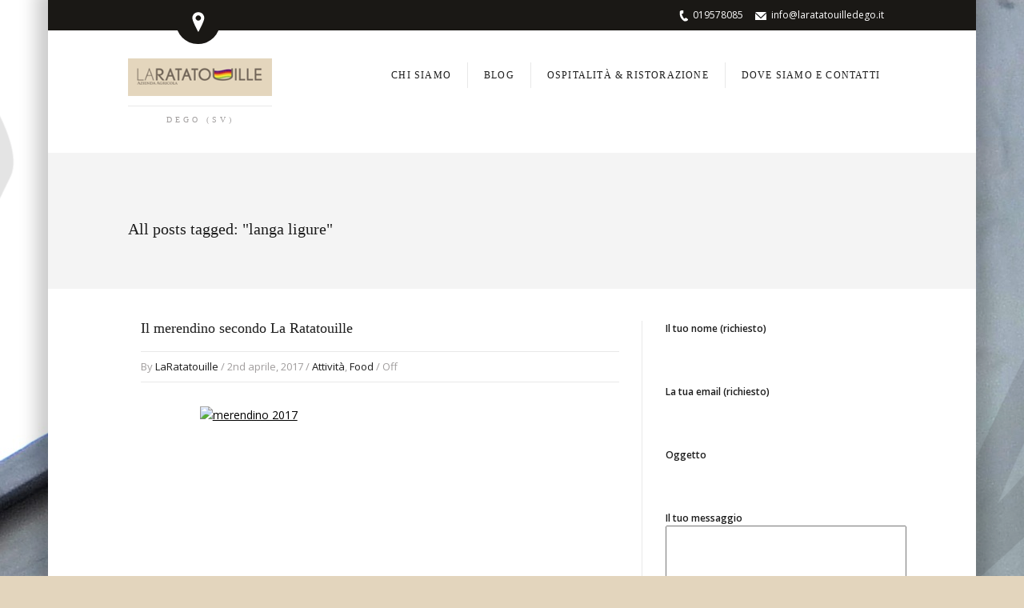

--- FILE ---
content_type: text/html; charset=UTF-8
request_url: https://www.laratatouilledego.it/web/tag/langa-ligure/
body_size: 5991
content:

<!DOCTYPE html>
<!--[if lt IE 7]> <html lang="it-IT" class="ie6"> <![endif]-->
<!--[if IE 7]>    <html lang="it-IT" class="ie7"> <![endif]-->
<!--[if IE 8]>    <html lang="it-IT" class="ie8"> <![endif]-->
<!--[if gt IE 8]><!--> <html lang="it-IT"> <!--<![endif]-->

<!-- BEGIN head -->
<head>

	<!-- Meta Tags -->
	<meta charset="UTF-8" />
	<meta http-equiv="X-UA-Compatible" content="IE=Edge;chrome=1" >
	<meta name="viewport" content="width=device-width, minimum-scale=1.0, maximum-scale=1.0">
	
		
	<!-- Title -->
	<title>langa ligure | La Ratatouille</title>
	
	<link href='http://fonts.googleapis.com/css?family=Merriweather:400,900italic,900,700italic,700,400italic,300,300italic' rel='stylesheet' type='text/css'><link rel="alternate" type="application/rss+xml" title="La Ratatouille &raquo; Feed" href="https://www.laratatouilledego.it/web/feed/" />
<link rel="alternate" type="application/rss+xml" title="La Ratatouille &raquo; Feed dei commenti" href="https://www.laratatouilledego.it/web/comments/feed/" />
<link rel="alternate" type="application/rss+xml" title="La Ratatouille &raquo; langa ligure Feed del tag" href="https://www.laratatouilledego.it/web/tag/langa-ligure/feed/" />
		<script type="text/javascript">
			window._wpemojiSettings = {"baseUrl":"https:\/\/s.w.org\/images\/core\/emoji\/72x72\/","ext":".png","source":{"concatemoji":"https:\/\/www.laratatouilledego.it\/web\/wp-includes\/js\/wp-emoji-release.min.js?ver=4.4.34"}};
			!function(e,n,t){var a;function i(e){var t=n.createElement("canvas"),a=t.getContext&&t.getContext("2d"),i=String.fromCharCode;return!(!a||!a.fillText)&&(a.textBaseline="top",a.font="600 32px Arial","flag"===e?(a.fillText(i(55356,56806,55356,56826),0,0),3e3<t.toDataURL().length):"diversity"===e?(a.fillText(i(55356,57221),0,0),t=a.getImageData(16,16,1,1).data,a.fillText(i(55356,57221,55356,57343),0,0),(t=a.getImageData(16,16,1,1).data)[0],t[1],t[2],t[3],!0):("simple"===e?a.fillText(i(55357,56835),0,0):a.fillText(i(55356,57135),0,0),0!==a.getImageData(16,16,1,1).data[0]))}function o(e){var t=n.createElement("script");t.src=e,t.type="text/javascript",n.getElementsByTagName("head")[0].appendChild(t)}t.supports={simple:i("simple"),flag:i("flag"),unicode8:i("unicode8"),diversity:i("diversity")},t.DOMReady=!1,t.readyCallback=function(){t.DOMReady=!0},t.supports.simple&&t.supports.flag&&t.supports.unicode8&&t.supports.diversity||(a=function(){t.readyCallback()},n.addEventListener?(n.addEventListener("DOMContentLoaded",a,!1),e.addEventListener("load",a,!1)):(e.attachEvent("onload",a),n.attachEvent("onreadystatechange",function(){"complete"===n.readyState&&t.readyCallback()})),(a=t.source||{}).concatemoji?o(a.concatemoji):a.wpemoji&&a.twemoji&&(o(a.twemoji),o(a.wpemoji)))}(window,document,window._wpemojiSettings);
		</script>
		<style type="text/css">
img.wp-smiley,
img.emoji {
	display: inline !important;
	border: none !important;
	box-shadow: none !important;
	height: 1em !important;
	width: 1em !important;
	margin: 0 .07em !important;
	vertical-align: -0.1em !important;
	background: none !important;
	padding: 0 !important;
}
</style>
<link rel='stylesheet' id='contact-form-7-css'  href='https://www.laratatouilledego.it/web/wp-content/plugins/contact-form-7/includes/css/styles.css?ver=4.3.1' type='text/css' media='all' />
<link rel='stylesheet' id='sohohotel-style-css'  href='https://www.laratatouilledego.it/web/wp-content/themes/sohohotel/style.css?ver=4.4.34' type='text/css' media='all' />
<link rel='stylesheet' id='colour-css'  href='https://www.laratatouilledego.it/web/wp-content/themes/sohohotel/css/colours/goldblack.css?ver=4.4.34' type='text/css' media='all' />
<link rel='stylesheet' id='superfish-css'  href='https://www.laratatouilledego.it/web/wp-content/themes/sohohotel/css/superfish.css?ver=4.4.34' type='text/css' media='all' />
<link rel='stylesheet' id='prettyPhoto-css'  href='https://www.laratatouilledego.it/web/wp-content/themes/sohohotel/css/prettyPhoto.css?ver=4.4.34' type='text/css' media='all' />
<link rel='stylesheet' id='flexslider-css'  href='https://www.laratatouilledego.it/web/wp-content/themes/sohohotel/css/flexslider.css?ver=4.4.34' type='text/css' media='all' />
<link rel='stylesheet' id='responsive-css'  href='https://www.laratatouilledego.it/web/wp-content/themes/sohohotel/css/responsive.css?ver=4.4.34' type='text/css' media='all' />
<link rel='stylesheet' id='qns-opensans-css'  href='https://fonts.googleapis.com/css?family=Open+Sans%3A400%2C300%2C300italic%2C400italic%2C600%2C600italic%2C700%2C700italic%2C800%2C800italic&#038;ver=4.4.34' type='text/css' media='all' />
<link rel='stylesheet' id='jetpack_css-css'  href='https://www.laratatouilledego.it/web/wp-content/plugins/jetpack/css/jetpack.css?ver=3.8.5' type='text/css' media='all' />
<script type='text/javascript' src='https://www.laratatouilledego.it/web/wp-includes/js/jquery/jquery.js?ver=1.11.3'></script>
<script type='text/javascript' src='https://www.laratatouilledego.it/web/wp-includes/js/jquery/jquery-migrate.min.js?ver=1.2.1'></script>
<script type='text/javascript' src='//maps.google.com/maps/api/js?sensor=false&#038;ver=1'></script>
<link rel='https://api.w.org/' href='https://www.laratatouilledego.it/web/wp-json/' />
<link rel="EditURI" type="application/rsd+xml" title="RSD" href="https://www.laratatouilledego.it/web/xmlrpc.php?rsd" />
<link rel="wlwmanifest" type="application/wlwmanifest+xml" href="https://www.laratatouilledego.it/web/wp-includes/wlwmanifest.xml" /> 
<meta name="generator" content="WordPress 4.4.34" />
	
<!-- END head -->
</head>

<!-- BEGIN body -->
<body class="archive tag tag-langa-ligure tag-59 loading">

	<!-- BEGIN #background-wrapper -->
	<div id="background-wrapper">
	
	<!-- BEGIN #wrapper -->
	<div id="wrapper">
		
		<!-- BEGIN #header-gmap -->
		<div id="header-gmap">
			
			<div id="map-canvas"></div>
			
		<!-- END #header-gmap -->
		</div>
		
		<!-- BEGIN #topbar -->
		<div id="topbar">
			
			<!-- #topbar-wrapper -->
			<div id="topbar-wrapper" class="clearfix">
				
				<!-- BEGIN .topbar-left -->
				<div class="topbar-left">
					
					<a href="#" class="gmap-button"></a>
					
				<!-- END .topbar-left -->
				</div>
				
				<!-- BEGIN .topbar-right -->
				<div class="topbar-right clearfix">
					
										
					<!-- Secondary Navigation -->
					
											<ul class="header-contact">
											
													<li class="phone_icon">019578085</li>
						
													<li class="email_icon"><a href="mailto:info@laratatouilledego.it">info@laratatouilledego.it</a></li>
												
											</ul>
					
				<!-- END .topbar-right -->
				</div>
			
			<!-- END #topbar-right -->
			</div>
			
		<!-- END #topbar -->
		</div>
		
		<div role="banner">
		
			<!-- BEGIN .content-wrapper -->
			<div class="content-wrapper clearfix">

									<div id="logo" class="site-title-image">
						<h1>
							<a href="https://www.laratatouilledego.it/web"><img src="http://www.laratatouilledego.it/web/wp-content/uploads/logo.png" alt="" /></a>
							<span id="tagline">Dego (SV)</span>
						</h1>
					</div>

								
				<!-- .main-navigation -->
				<nav class="main-navigation">
					
					<!-- Main Menu -->
					<ul id="navigation"><li id="menu-item-243" class="menu-item menu-item-type-post_type menu-item-object-page"><a href="https://www.laratatouilledego.it/web/chi-who/"><strong>Chi siamo</strong></a></li>
<li id="menu-item-265" class="menu-item menu-item-type-post_type menu-item-object-page"><a href="https://www.laratatouilledego.it/web/19-2/"><strong>Blog</strong></a></li>
<li id="menu-item-272" class="menu-item menu-item-type-post_type menu-item-object-page"><a href="https://www.laratatouilledego.it/web/bed-breakfast/"><strong>Ospitalità &#038; Ristorazione</strong></a></li>
<li id="menu-item-245" class="menu-item menu-item-type-post_type menu-item-object-page"><a href="https://www.laratatouilledego.it/web/contatti/"><strong>Dove siamo e Contatti</strong></a></li>
</ul>				
				<!-- .main-navigation -->
				</nav>
				
				<!-- BEGIN .mobile-menu-wrapper -->
				<div class="mobile-menu-wrapper clearfix">
					<div class="mobile-menu-button"></div>
					<div class="mobile-menu-title">Navigation</div>
					
					<!-- mobile-menu-inner -->
					<div class="mobile-menu-inner">				
						
						<!-- Mobile Menu -->
						<ul id="mobile-menu"><li id="menu-item-243" class="menu-item menu-item-type-post_type menu-item-object-page menu-item-243"><a href="https://www.laratatouilledego.it/web/chi-who/">Chi siamo</a></li>
<li id="menu-item-265" class="menu-item menu-item-type-post_type menu-item-object-page menu-item-265"><a href="https://www.laratatouilledego.it/web/19-2/">Blog</a></li>
<li id="menu-item-272" class="menu-item menu-item-type-post_type menu-item-object-page menu-item-272"><a href="https://www.laratatouilledego.it/web/bed-breakfast/">Ospitalità &#038; Ristorazione</a></li>
<li id="menu-item-245" class="menu-item menu-item-type-post_type menu-item-object-page menu-item-245"><a href="https://www.laratatouilledego.it/web/contatti/">Dove siamo e Contatti</a></li>
</ul>
					<!-- mobile-menu-inner -->
					</div>

				<!-- END .mobile-menu-wrapper -->
				</div>

			<!-- END .content-wrapper -->
			</div>
		
		</div>

<div id="page-header"  style="background:#f4f4f4;">
	<h2>All posts tagged: "langa ligure"</h2>
</div>

<!-- BEGIN .content-wrapper -->
<div class="content-wrapper clearfix">

	<!-- BEGIN .main-content -->
	<div class="main-content left-main-content page-content">

					<ul class="article-category-col-2 clearfix">
									<div id="post-893" class="blog-entry clearfix post-893 post type-post status-publish format-standard hentry category-attivita category-food tag-dolci-su-misura tag-grigliata tag-km-zero tag-langa-ligure tag-merendino tag-pranzo">
	
		
	<h3 class="blog-title">
		<a href="https://www.laratatouilledego.it/web/il-merendino-secondo-la-ratatouille/" rel="bookmark" title="Il merendino secondo La Ratatouille">Il merendino secondo La Ratatouille</a>
	</h3>
	
	<div class="blog-meta">By <a href="https://www.laratatouilledego.it/web/author/laratatouille/" title="Articoli scritti da: LaRatatouille" rel="author">LaRatatouille</a> / 2nd aprile, 2017 / <a href="https://www.laratatouilledego.it/web/category/attivita/" rel="category tag">Attività</a>, <a href="https://www.laratatouilledego.it/web/category/food/" rel="category tag">Food</a> / <span>Off</span></div>
	
		<p><a href="http://www.laratatouilledego.it/web/wp-content/uploads/merendino-2017.jpg" rel="attachment wp-att-894"><img class="aligncenter  wp-image-894" src="http://www.laratatouilledego.it/web/wp-content/uploads/merendino-2017-212x300.jpg" alt="merendino 2017" width="451" height="638" srcset="http://www.laratatouilledego.it/web/wp-content/uploads/merendino-2017-212x300.jpg 212w, http://www.laratatouilledego.it/web/wp-content/uploads/merendino-2017-768x1086.jpg 768w, http://www.laratatouilledego.it/web/wp-content/uploads/merendino-2017-724x1024.jpg 724w, http://www.laratatouilledego.it/web/wp-content/uploads/merendino-2017.jpg 1191w" sizes="(max-width: 451px) 100vw, 451px" /></a></p>

</div>							</ul>

				
	<div class="clearboth"></div>

			
	<div class="pagination-wrapper">
		<p class="clearfix">
			<span class="fl prev-pagination"><a href="https://www.laratatouilledego.it/web/tag/langa-ligure/page/2/" >&larr; Older posts</a></span>
			<span class="fr next-pagination"></span>
		</p>
	</div>
		
	

		
	<!-- END .main-content -->	
	</div>

	<div class="sidebar right-sidebar"><div class="widget clearfix">			<div class="textwidget"><div role="form" class="wpcf7" id="wpcf7-f208-o1" lang="it-IT" dir="ltr">
<div class="screen-reader-response"></div>
<form action="/web/tag/langa-ligure/#wpcf7-f208-o1" method="post" class="wpcf7-form" novalidate="novalidate">
<div style="display: none;">
<input type="hidden" name="_wpcf7" value="208" />
<input type="hidden" name="_wpcf7_version" value="4.3.1" />
<input type="hidden" name="_wpcf7_locale" value="it_IT" />
<input type="hidden" name="_wpcf7_unit_tag" value="wpcf7-f208-o1" />
<input type="hidden" name="_wpnonce" value="7f59100c66" />
</div>
<p>Il tuo nome (richiesto)<br />
    <span class="wpcf7-form-control-wrap your-name"><input type="text" name="your-name" value="" size="40" class="wpcf7-form-control wpcf7-text wpcf7-validates-as-required" aria-required="true" aria-invalid="false" /></span> </p>
<p>La tua email (richiesto)<br />
    <span class="wpcf7-form-control-wrap your-email"><input type="email" name="your-email" value="" size="40" class="wpcf7-form-control wpcf7-text wpcf7-email wpcf7-validates-as-required wpcf7-validates-as-email" aria-required="true" aria-invalid="false" /></span> </p>
<p>Oggetto<br />
    <span class="wpcf7-form-control-wrap your-subject"><input type="text" name="your-subject" value="" size="40" class="wpcf7-form-control wpcf7-text" aria-invalid="false" /></span> </p>
<p>Il tuo messaggio<br />
    <span class="wpcf7-form-control-wrap your-message"><textarea name="your-message" cols="40" rows="10" class="wpcf7-form-control wpcf7-textarea" aria-invalid="false"></textarea></span> </p>
<p><input type="submit" value="Invia" class="wpcf7-form-control wpcf7-submit" /></p>
<div class="wpcf7-response-output wpcf7-display-none"></div></form></div></div>
		</div></div>
<!-- END .content-wrapper -->
</div>

						
	
			<div id="footer">
								
	<!-- BEGIN .content-wrapper -->
	<div class="content-wrapper clearfix">
							
					
	
	<div class="one-fourth widget clearfix"><h4 class="title-style2">Azienda Agricola La Ratatouille Dego<span class="title-block"></span></h4>			<div class="textwidget"><p><img src="http://www.laratatouilledego.it/web/wp-content/uploads/logo.png" alt="" /></p>
<p>P.IVA 01543960098 - Tutti i diritti riservati 2014.</p>
</div>
		</div><div class="one-fourth widget clearfix"><h4 class="title-style2">Contact Details<span class="title-block"></span></h4>		
		<ul class="contact_details_list">		
			<li class="phone_list"><strong>Phone:</strong> 019578085</li>			<li class="fax_list"><strong>Fax:</strong> 3332277536</li>			<li class="email_list"><strong>Email:</strong> <a href="mailto:info@laratatouilledego.it">info@laratatouilledego.it</a></li>			<li class="address_list"><strong>Address:</strong> Strada Scarroni, 7</li>		</ul>

		</div><div class="one-fourth widget clearfix"><h4 class="title-style2">Social Media<span class="title-block"></span></h4>
			<ul class="social-icons clearfix">
				
									<li><a target="_blank" href="https://www.facebook.com/pages/La-Ratatouille/603076386442729"><span class="facebook-icon"></span></a></li>
								
								
								
								
								
								
								
			</ul>
			
		</div><div class="one-fourth widget clearfix"><h4 class="title-style2">Flickr Photostream<span class="title-block"></span></h4>			
			<div class="flickr_badge_wrapper clearfix">
				<script type="text/javascript" src="http://www.flickr.com/badge_code_v2.gne?count=6&amp;flickr_display=latest&amp;size=s&amp;layout=x&amp;source=user&amp;user=78067610@N08"></script>
				<div style="clear:both;"></div>
			</div>
		</div>					
<div class="clearboth"></div>
					
<!-- BEGIN #footer-bottom -->
<div id="footer-bottom" class="clearfix">
				
			<p class="fl">La Ratatouille © Copyright 2014</p>
	
	<!-- Footer Navigation -->
					
<!-- END #footer-bottom -->
</div>
			
<!-- END #footer -->
</div>

<style type="text/css">
		h1, h2, h3, h4, h5, h6, #navigation li, .slider-caption p, .room-price-widget .from, .room-price-widget .price, .room-price-widget .price-detail, .step-icon, .step-title, .room-price .price span, .price-details .deposit, .price-details .total, .lightbox-title, table th, .mobile-menu-title {
		font-family: 'Merriweather', serif !important;
	}
	
	body {
			background: url(http://www.laratatouilledego.it/web/wp-content/uploads/11marzo-2013-0101.jpg) #e3d5bd fixed repeat !important;
		}#navigation .current-menu-item,
		#navigation .current_page_item,
		#navigation li:hover,
		blockquote,
		.button1:hover,
		.button4:hover,
		.button5:hover,
		.button2,
		#submit,
		.button3,
		.button6,
		#footer .button1,
		.ui-tabs .ui-tabs-nav li.ui-state-active,
		.widget-reservation-box,
		.booking-side,
		.booking-main,
		#slider .home-reservation-box,
		#slider-full .home-reservation-box,
		#ui-datepicker-div,
		.pagination-wrapper .selected,
		.pagination-wrapper a:hover,
		.wp-pagenavi .current,
		.wp-pagenavi a:hover,
		.tagcloud a:hover,
		.nsu-submit:hover,
		#footer .nsu-submit,
		.nsu-submit:hover,
		#footer .nsu-submit {
			border-color: #000000;
		}

		.title-block,
		.button1:hover,
		.button4:hover,
		.button5:hover,
		.button2,
		#submit,
		.button3,
		.button6,
		#footer .button1,
		.page-content table th,
		.event-month,
		.key-selected-icon,
		.dark-notice,
		.booking-main input[type="submit"],
		.home-reservation-box input[type="submit"],
		.widget-reservation-box input[type="submit"],
		.booking-side input[type="submit"],
		.ui-datepicker-calendar tbody tr td a:hover,
		#open_datepicker .ui-datepicker-calendar .dp-highlight .ui-state-default,
		.step-icon-current,
		.pagination-wrapper .selected,
		.pagination-wrapper a:hover,
		.wp-pagenavi .current,
		.wp-pagenavi a:hover,
		.tagcloud a:hover,
		a.button0,
		.more-link,
		.nsu-submit:hover,
		#footer .nsu-submit,
		.nsu-submit:hover,
		#footer .nsu-submit {
			background: #000000;
		}

		.page-content p a,
		.page-content ol li a {
			color: #000000;
		}

		.facebook-icon:hover,
		.twitter-icon:hover,
		.pinterest-icon:hover,
		.gplus-icon:hover,
		.linkedin-icon:hover,
		.yelp-icon:hover {
			background-color: #000000;
		}
		
		.ui-datepicker-calendar tbody tr td.ui-datepicker-unselectable span {
			background: #000000;
			color: #fff;
		}.slider-caption p.colour-caption {
			background: rgba(191, 153, 88, 0.7);
		}#topbar,
		#slider .home-reservation-box,
		#slider-full .home-reservation-box,
		#footer,
		.mobile-menu-title,
		.mobile-menu-inner,
		.dark-wrapper .text-slider ul li,
		.widget-reservation-box,
		.dark-wrapper,
		.booking-side,
		.booking-main,
		.price-details .deposit,
		.price-details .total,
		.price-details .total-only,
		#ui-datepicker-div,
		.step-icon,
		.lightbox-title,
		#language-selection li li a,
		.room-price-widget .from,
		.room-price-widget .price-detail,
		#lang_sel_footer {
			background: #1a1815;
		}

		.gmap-button,
		.gmap-button:hover,
		.gmap-button-hover,
		.mobile-menu-button,
		.contact_details_list .phone_list:before,
		.contact_details_list .fax_list:before,
		.contact_details_list .email_list:before,
		.contact_details_list .address_list:before {
			background-color: #1a1815;
		}

		.contact_details_list_dark .phone_list:before,
		.contact_details_list_dark .fax_list:before,
		.contact_details_list_dark .email_list:before {
			background-color: #fff !impoortant;
		}

		.ui-datepicker-calendar tbody tr td a,
		#open_datepicker .ui-datepicker-calendar .ui-datepicker-unselectable .ui-state-default,
		.ui-datepicker-calendar tbody tr td.ui-datepicker-unselectable span {
			border-color: #1a1815;
		}.dark-wrapper .blog-entry-inner h4 span,
		.dark-wrapper .event-entry-inner h4 span,
		.booking-side ul li span,
		.room-list-right .room-meta li span,
		.room-price .price,
		.price-breakdown-display span,
		.dark-wrapper .testimonial-author,
		.price-details .deposit,
		.price-details .total,
		.price-details .total-only,
		.contact_details_list_dark li strong,
		.room-price-widget .from,
		.room-price-widget .price-detail,
		#footer .tweets li span,
		#footer .tweets li a {
			color: #0d0d0d;
		}

		.key-available-icon,
		.key-unavailable-icon,
		.price-details .total-line,
		.ui-datepicker-calendar tbody tr td a {
			background: #0d0d0d;
		}

		.dark-wrapper .blog-entry-inner h4 span,
		.dark-wrapper .event-entry-inner h4 span,
		.room-list-wrapper .room-item,
		.price-breakdown-open,
		.dark-wrapper .title-style1,
		.space7,
		.space8,
		.booking-side ul li,
		.price-details,
		.ui-datepicker-calendar thead tr th,
		#language-selection li li a,
		.price-details .price-breakdown,
		#open_datepicker .ui-datepicker-group-first,
		.contact_details_list_dark li,
		.room-price-widget,
		.dark-wrapper .testimonial-wrapper,
		#footer-bottom,
		#lang_sel_footer {
			border-color: #0d0d0d;
		}

		#footer-bottom ul li span {
			color: #0d0d0d;
		}

		#language-selection li li a:hover {
			background: #0d0d0d;
		}

		#open_datepicker .ui-datepicker-calendar .ui-datepicker-unselectable .ui-state-default {
			background: #292929;
			color: #0d0d0d;
		}.key-unavailable-icon, #open_datepicker .ui-datepicker-calendar .ui-datepicker-unselectable .ui-state-default, .ui-datepicker-calendar tbody tr td.ui-datepicker-unselectable span {
			background: #000000;
		}.key-unavailable-icon, #open_datepicker .ui-datepicker-calendar .ui-datepicker-unselectable .ui-state-default, .ui-datepicker-calendar tbody tr td.ui-datepicker-unselectable span {
			color: #000000;
		}.key-available-icon, .ui-datepicker-calendar tbody tr td a, #open_datepicker .ui-datepicker-calendar a {
			background: #000000;
		}.key-available-icon, .ui-datepicker-calendar tbody tr td a, #open_datepicker .ui-datepicker-calendar a, #ui-datepicker-div a {
			color: #000000;
		}.key-selected-icon, .ui-datepicker-calendar tbody tr td a:hover, #open_datepicker .ui-datepicker-calendar .dp-highlight .ui-state-default {
			background: #000000;
		}.key-selected-icon, .ui-datepicker-calendar tbody tr td a:hover, #open_datepicker .ui-datepicker-calendar .dp-highlight .ui-state-default,
		#ui-datepicker-div a:hover {
			color: #000000;
		}</style>	<div style="display:none">
	</div>
<script type="text/javascript">var headerLat = 44.462427;var headerLong = 8.324249;var googlemapMarker = '<h2>La ratatouille</h2><p>Strada Scarroni, 7 - 17058 - Dego (SV)</p>';var slideshow_autoplay = 'true';</script><script type='text/javascript' src='https://www.laratatouilledego.it/web/wp-content/plugins/contact-form-7/includes/js/jquery.form.min.js?ver=3.51.0-2014.06.20'></script>
<script type='text/javascript'>
/* <![CDATA[ */
var _wpcf7 = {"loaderUrl":"https:\/\/www.laratatouilledego.it\/web\/wp-content\/plugins\/contact-form-7\/images\/ajax-loader.gif","recaptchaEmpty":"Please verify that you are not a robot.","sending":"Invio..."};
/* ]]> */
</script>
<script type='text/javascript' src='https://www.laratatouilledego.it/web/wp-content/plugins/contact-form-7/includes/js/scripts.js?ver=4.3.1'></script>
<script type='text/javascript' src='https://s0.wp.com/wp-content/js/devicepx-jetpack.js?ver=202605'></script>
<script type='text/javascript' src='https://www.laratatouilledego.it/web/wp-includes/js/jquery/ui/core.min.js?ver=1.11.4'></script>
<script type='text/javascript' src='https://www.laratatouilledego.it/web/wp-includes/js/jquery/ui/widget.min.js?ver=1.11.4'></script>
<script type='text/javascript' src='https://www.laratatouilledego.it/web/wp-includes/js/jquery/ui/accordion.min.js?ver=1.11.4'></script>
<script type='text/javascript' src='https://www.laratatouilledego.it/web/wp-includes/js/jquery/ui/tabs.min.js?ver=1.11.4'></script>
<script type='text/javascript' src='https://www.laratatouilledego.it/web/wp-content/themes/sohohotel/js/superfish.js?ver=1.4.8'></script>
<script type='text/javascript' src='https://www.laratatouilledego.it/web/wp-content/themes/sohohotel/js/jquery.prettyPhoto.js?ver=1.1.9'></script>
<script type='text/javascript' src='https://www.laratatouilledego.it/web/wp-content/themes/sohohotel/js/jquery.flexslider.js?ver=1.1.9'></script>
<script type='text/javascript'>
/* <![CDATA[ */
var gmap_options = {"hide_businesses":"1"};
/* ]]> */
</script>
<script type='text/javascript' src='https://www.laratatouilledego.it/web/wp-content/themes/sohohotel/js/gmap.js?ver=1'></script>
<script type='text/javascript' src='https://www.laratatouilledego.it/web/wp-content/themes/sohohotel/js/scripts.js?ver=1'></script>
<script type='text/javascript' src='https://www.laratatouilledego.it/web/wp-includes/js/wp-embed.min.js?ver=4.4.34'></script>
<script type='text/javascript' src='https://stats.wp.com/e-202605.js' async defer></script>
<script type='text/javascript'>
	_stq = window._stq || [];
	_stq.push([ 'view', {v:'ext',j:'1:3.8.5',blog:'66530305',post:'0',tz:'1',srv:'www.laratatouilledego.it'} ]);
	_stq.push([ 'clickTrackerInit', '66530305', '0' ]);
</script>

<!-- END body -->
</body>
</html>

--- FILE ---
content_type: text/css
request_url: https://www.laratatouilledego.it/web/wp-content/themes/sohohotel/style.css?ver=4.4.34
body_size: 11003
content:
/*

Theme Name: Soho Hotel 
Theme URI: http://themes.quitenicestuff.com/sohohotel
Description: An accommodation based WordPress theme
Version: 1.8.5
Author: quitenicestuff
Author URI: http://themeforest.net/user/quitenicestuff
License: GNU General Public License v2.0
License URI: http://www.gnu.org/licenses/gpl-2.0.html

Tags: light, one-column, two-columns, left-sidebar, right-sidebar, custom-colors

*/





/* Style Index * /

1.0 - Global
2.0 - Header
	2.1 - Top Bar
		2.1.1 - Contact
		2.1.2 - Language Selection
		2.1.3 - Google Map
		2.1.4 - Button
3.0 - Navigation
	3.1 - Mobile Menu
4.0 - Slideshows
	4.1 - Text Slideshow
	4.2 - Accommodation Slideshow
	4.3 - Slideshow Shortcode
5.0 - Typography
	5.1 - Lists
	5.2 - Forms
	5.3 - Buttons
	5.4 - Tables
	5.5 - Alerts & Messages
	5.6 - Other
6.0 - JS Elements
	6.1 - Accordion
	6.2 - Toggle
	6.3 - Tabs
7.0 - Content
	7.1 - Blog / Events
		7.1.1 - Comments
	7.2 - Booking
		7.2.1 - Home / Slider Booking Form
		7.2.2 - Booking Calendar
		7.2.3 - Open Booking Calendar
		7.2.4 - Booking Widget
		7.2.5 - Booking Contact Info
		7.2.6 - Booking Steps
		7.2.7 - Lightbox
	7.3 - Accommodation
		7.3.1 - Accommodation Price Widget
	7.4 - Testimonials
	7.5 - Pagination
8.0 - Columns 
	8.1 - One Half
	8.2 - One Third
	8.3 - Two Thirds
	8.4 - One Fourth
	8.5- Photo Gallery
9.0 - Widgets
	9.1 - Social Widget
	9.2 - Flickr
	9.3 - Tags
	9.4 - Latest Posts Widget
10.0 - Footer
	10.1 - Footer Bottom
11.0 - IE Fixes





/* 0.0 - Reset by Eric Meyer: http://meyerweb.com/eric/tools/css/reset/ */
html, body, div, span, applet, object, iframe,
h1, h2, h3, h4, h5, h6, p, blockquote, pre,
a, abbr, acronym, address, big, cite, code,
del, dfn, em, img, ins, kbd, q, s, samp,
small, strike, sub, sup, tt, var,
b, u, i, center,
dl, dt, dd, ol, ul, li,
fieldset, form, label, legend,
table, caption, tbody, tfoot, thead, tr, th, td,
article, aside, canvas, details, embed, 
figure, figcaption, footer, header, hgroup, 
menu, nav, output, ruby, section, summary,
time, mark, audio, video {
	margin: 0;
	padding: 0;
	border: 0;
	font-size: 100%;
	font: inherit;
	vertical-align: baseline;
}

/* HTML5 display-role reset for older browsers */
article, aside, details, figcaption, figure, 
footer, header, hgroup, menu, nav, section {
	display: block;
}

body {
	line-height: 1;
}

ol, ul {
	list-style: none;
}

blockquote, q {
	quotes: none;
}

blockquote:before, blockquote:after,
q:before, q:after {
	content: '';
	content: none;
}

table {
	border-spacing: 0;
}

.fl {
	float: left;
}

.fr {
	float: right;
}

.clearfix,
.tagcloud {
	zoom: 1;
}

.clearfix:before, .clearfix:after,
.tagcloud:before, .tagcloud:after {
	content: "";
	display: table;
}

.clearfix:after,
.tagcloud:after {
	clear: both;
}

.clearboth {
	clear: both;
}

pre {
    background: url(images/pre.png);
    border: #dee0e0 1px solid;
    font-family: Consolas,"Andale Mono",Courier,"Courier New",monospace;
    font-size: 12px;
    line-height: 155%;
    margin: 0 0 30px;
    padding: 20px;
    white-space: pre-wrap;
}

/* 1.0 - Global */
body {
	color: #1c1c1c;
}

body, .title-style2, #navigation li li, .blog-entry-inner h4 span, .event-entry-inner h4 span, .widget .latest-posts-list li .lpl-content h6 span, textarea, .datepicker-key, #lang_sel_footer {
	font-family: 'Open Sans', sans-serif;
}

h1, h2, h3, h4, h5, h6, #navigation li, .slider-caption p, .room-price-widget .from, .room-price-widget .price, .room-price-widget .price-detail, .step-icon, .step-title, .room-price .price span, .price-details .deposit, .price-details .total, .lightbox-title, table th, .mobile-menu-title {
	font-family: 'Merriweather', serif;
}

#background-wrapper {
	background: url(images/text_bg.png) no-repeat fixed center 120px;
}

#wrapper {
	width: 1160px;
	background: #fff;
	margin: 0 auto;
	-moz-box-shadow: 0 0 20px 15px rgba(0, 0, 0, 0.2);
	-webkit-box-shadow: 0 0 20px 15px rgba(0, 0, 0, 0.2);
	box-shadow: 0 0 20px 15px rgba(0, 0, 0, 0.2);
	
}

#topbar {
	padding: 10px 0;
}

/* 2.0 - Header */
#logo {
	float: left;
	margin: 35px 0;
}

#logo h1 {
	font-size: 32px;
	text-align: center;
}

#logo h1 a {
	color: #1c1c1c;
	text-decoration: none;
}

#logo h1 span {
	font-size: 10px;
	color: #a09d9d;
	text-transform: uppercase;
	display: block;
	border-top: #e8e8e8 1px solid;
	width: 180px;
	letter-spacing: 4px;
	margin: 7px 0 0 0;
	padding: 10px 0 0 0;
	text-align: center;
	line-height: 130%;
}

#logo img {
	max-width: 180px;
}

.content-wrapper {
	width: 960px;
	margin: 0 auto;
}

/* 2.1 - Top Bar */
#topbar {
	color: #fff;
	font-size: 12px;
	min-height: 18px;
}

#topbar a {
	color: #fff;
	text-decoration: none;
}

#topbar-wrapper {
	width: 960px;
	margin: 0 auto;
}

#topbar li {
	float: left;
	margin: 0 15px 0 0;
	min-height: 14px;
}

.topbar-left {
	width: 180px;
	position: relative;
}

/* 2.1.1 - Contact */
.topbar-right .header-contact {
	float: right;
	margin: 3px 0 0 0;
}

.phone_icon {
	background: url(images/phone_icon.png) left center no-repeat;
	padding: 0 0 0 17px;
}

.email_icon {
	background: url(images/email_icon.png) left center no-repeat;
	padding: 0 0 0 20px;
}

.topbar-right {
	float: right;
	width: 50%;
}

/* 2.1.2 - Language Selection */
#language-selection {
	float: right;
	margin: 3px 0 0 0 !important;
}

#language-selection li li a {
	border-bottom: 1px solid;
	padding: 10px;
	display: block;
}

#language-selection li a.sf-with-ul {
	padding-right: 12px ;
}

#language-selection li a.sf-with-ul:after {
	content: '';
	position: absolute;
	top: 33%;
	right: 0em;
	height: 5px;
	width: 20px;
	background: url(images/arrows1.png) no-repeat 10px -2px;
}

#language-selection li li a.sf-with-ul:after {
	top: 29%;
	background: url(images/arrows1.png) no-repeat -86px 2px;
	height: 10px;
}

/* 2.1.3 - Google Map */
#header-gmap {
	display: none;
}

#map-canvas {
	width: 100%;
	height: 400px;
	background: #fff;
}

.gmap-button {
	width: 55px;
	height: 55px;
	background-image: url(images/map_icon.png);
	background-repeat: no-repeat;
	background-position: -6px -3px;
	-webkit-border-radius: 99%; 
	-moz-border-radius: 99%;
	-o-border-radius: 99%;
	border-radius: 99%;
	position: absolute;
	top: -10px;
	left: 60px;
	-webkit-transition: all 0.2s ease-in-out;
	-moz-transition: all 0.2s ease-in-out;
	-o-transition: all 0.2s ease-in-out;
	-ms-transition: all 0.2s ease-in-out;
	transition: all 0.2s ease-in-out;
	outline: none;
}

.gmap-button:hover,
.gmap-button-hover {
	background-image: url(images/map_icon.png);
	background-repeat: no-repeat;
	background-position: -6px -47px;
}

/* 2.1.4 - Button */
.topbar-right .button0 {
	float: right;
}

a.button0 {
	color: #fff;
	text-decoration: none;
	font-weight: 600;
	padding: 3px 8px;
	line-height: 1.1;
}

a.button0:hover {
	background: #fff;
	color: #1c1c1c !important;
}

/* 3.0 - Navigation */
.main-navigation select {
	display: none;
	float: right;
	margin: 50px 0 0 0;
}

#navigation {
	float: right;
	max-width: 75%;
}

#navigation li {
	float: left;
	font-size: 12px;
	text-transform: uppercase;
	letter-spacing: 0.1em;
	display: block;
}

#navigation li strong {
	font-weight: 400;
	border-right: #e8e8e8 1px solid;
	display: block;
	padding: 10px 20px;
}

#navigation li a {
	padding: 40px 0;
	color: #1c1c1c;
	text-decoration: none;
	display: block;
}

#navigation li:last-child strong {
	border-right: none;
}

#navigation li span {
	display: block;
	color: #a09d9d;
	text-transform: lowercase;
	letter-spacing: 0.01em;
	margin: 5px 0 0 0;
}

#navigation li a:hover span,
#navigation li:hover span,
#navigation li.current-menu-item a span {
	color: #1c1c1c;
}

#navigation li li.current-menu-item,
#navigation li li.current_page_item,
#navigation li li:hover {
	border-bottom: #e8e8e8 1px solid;
}

#navigation li li,
#navigation li li:hover {
	text-transform: none;
	letter-spacing: 0;
	border-bottom: #e8e8e8 1px solid;
}

#navigation li li a.sf-with-ul:after {
	background: url(images/arrows2.png) no-repeat;
	width: 8px;
	height: 8px;
	content: '';
	position: absolute;
	top: 36%;
	right: 1em;
}

#navigation li li a {
	padding: 15px 20px;
	background: #fff;
	font-size: 13px;
}

#navigation li li a:hover {
	background: #fafafa;
}

#navigation .current-menu-item,
#navigation .current_page_item,
#navigation li {
	border-bottom: 4px solid;
	border-color: #fff;
}

#navigation li ul {
	box-shadow: 0 0 4px rgba(136, 136, 136, 0.6);
}

/* 3.1 - Mobile Menu */
.mobile-menu-wrapper {
	float: right;
	margin: 38px 0 0 0;
	position: relative;
	display: none;
}

.mobile-menu-button {
	background-image: url(images/mobile-menu.png);
	background-repeat: no-repeat;
	background-position: center;
	width: 55px;
	height: 55px;
	float: left;
	margin: 0 1px 0 0;
}

.mobile-menu-title {
	color: #fff;
	width: 200px;
	height: 34px;
	padding: 21px 0 0 0;
	float: left;
	font-size: 14px;
	text-indent: 20px;
}

.mobile-menu-button:hover {
	cursor: pointer;
}

.mobile-menu-inner {
	width: 256px;
	height: 300px;
	overflow: scroll;
	position: absolute;
	top: 55px;
	z-index: 99;
	display: none;
	padding: 0 0 30px 0;
	margin: 1px 0 0 0;
}

#mobile-menu {
	width: 82%;
	padding: 2px 15px 10px 15px !important;	
}

#mobile-menu li {
	border-top: #313335 1px solid;
	font-size: 14px;
}

#mobile-menu li li {
	margin: 0 0 0 10px;
}

#mobile-menu li li li {
	margin: 0 0 0 20px;
}

#mobile-menu li a {
	color: #9da0a4;
	line-height: 2.5em;
	text-decoration: none;
	display: block;
}

#mobile-menu li a:hover {
	color: #fff;
}

#mobile-menu li.current_page_item a {
	color: #fff;
}

#mobile-menu li.current_page_item ul li a {
	color: #9da0a4;
}

#mobile-menu li.current_page_item ul li a:hover {
	color: #fff;
}

/* 4.0 - Slideshows */
#slider {
	margin: 0 0 85px 0;
	position: relative;
}

#slider-full {
	position: relative;
}

.loading .slider {
	background: url(images/loader_01.gif) center no-repeat #fbfbfb !important;
}

.slider {
	position: relative;
	min-height: 400px;
}

.slider-caption-wrapper {
	position: absolute;
	top: 36%;
	width: 1160px;
}

.slider-caption p {
	margin: 0 auto 4px auto;
	text-align: center;
	padding: 6px 15px;
}

.slider-caption p.colour-caption {
	color: #fff;
	display: table;
}

.slider-caption p.dark-caption {
	color: #fff;
	display: table;
}

.slider .slides img {
	width: 100%;
}

.slider .slides li {
	display: none;
	z-index: auto !important;
}

.slider .flex-direction-nav .flex-prev {
	position: absolute;
	top: 44%;
	right: auto;
	left: 30px;
	bottom: auto;
	background: url(images/left-arrow.png) center no-repeat;
	-webkit-border-radius: 99%;
	-moz-border-radius: 99%;
	-o-border-radius: 99%;
	border-radius: 99%;
	height: 55px;
	width: 55px;
	opacity: 1;
}

.slider .flex-direction-nav .flex-next {
	position: absolute;
	top: 44%;
	right: 30px;
	left: auto;
	bottom: auto;
	background: url(images/right-arrow.png) center no-repeat;
	-webkit-border-radius: 99%;
	-moz-border-radius: 99%;
	-o-border-radius: 99%;
	border-radius: 99%;
	height: 55px;
	width: 55px;
	opacity: 1;
}

.slider .flex-direction-nav a:before,
.slider .flex-direction-nav a.flex-next:before {
	content: "";
}

.medium-caption {
	font-size: 22px;
}

.large-caption {
	font-size: 26px;
}

/* 4.1 - Text Slideshow */
.text-slider {
	position: relative;
}

.text-slider .flex-direction-nav .flex-prev {
	position: absolute;
	top: -50px;
	right: 34px;
	left: auto;
	bottom: auto;
	background: url(images/left-arrow2.png) center no-repeat;
	-webkit-border-radius: 99%;
	-moz-border-radius: 99%;
	-o-border-radius: 99%;
	border-radius: 99%;
	border: #e3e3e3 1px solid;
	height: 27px;
	width: 27px;
	opacity: 1;
}

.text-slider .flex-direction-nav .flex-next {
	position: absolute;
	top: -50px;
	right: 0px;
	left: auto;
	bottom: auto;
	background: url(images/right-arrow2.png) center no-repeat;
	-webkit-border-radius: 99%;
	-moz-border-radius: 99%;
	-o-border-radius: 99%;
	border-radius: 99%;
	border: #e3e3e3 1px solid;
	height: 27px;
	width: 27px;
	opacity: 1;
}

.text-slider .flex-direction-nav a:before,
.text-slider .flex-direction-nav a.flex-next:before {
	content: "";
}

.dark-wrapper .text-slider .flex-direction-nav .flex-prev {
	background: url(images/left-arrow3.png) #fff center no-repeat;
	border: none;
}

.dark-wrapper .text-slider .flex-direction-nav .flex-next {
	background: url(images/right-arrow3.png) #fff center no-repeat;
	border: none;
}

.text-slider ul li {
	background: #fff;
}

.loading .text-slider ul li {
	display: none;
}

.loading .text-slider {
	background: url(images/loader_02.gif) center no-repeat #fff;
	min-height: 100px;
}

.loading .dark-wrapper .text-slider {
	background: url(images/loader_03.gif) center no-repeat #1c1c1c;
	min-height: 100px;
}

.slides li .testimonial-one-half:nth-child(2n) {
	margin: 0 !important;
}

.slides li .blog-event-one-half:nth-child(2n) {
	margin: 0 !important;
}

/* 4.2 - Accommodation Slideshow */
.accommodation-slider {
	margin: 0 0 30px 0;
	min-height: 200px
}

.accommodation-slider .flex-direction-nav .flex-prev,
.accommodation-slider .flex-direction-nav .flex-next {
	top: 50%;
}

/* 4.3 - Slideshow Shortcode */
.slideshow-shortcode {
	min-height: 100px;
}

.slideshow-shortcode ul.slides {
	margin: 0;
}

.slideshow-shortcode ul li {
	list-style-image: none;
}

/* 5.0 - Typography */
.page-content h1 {
	font-size: 30px;
	margin: 0 0 20px 0;
}

.page-content h2 {
	font-size: 24px;
	margin: 0 0 15px 0;
}

.page-content h3 {
	font-size: 18px;
	margin: 0 0 20px 0;
}

.page-content h4 {
	font-size: 16px;
	margin: 0 0 15px 0;
}

.page-content h5 {
	font-size: 16px;
	text-transform: uppercase;
	margin: 0 0 15px 0;
}

.page-content h6 {
	font-size: 14px;
	text-transform: uppercase;
	margin: 0 0 10px 0;
}

p {
	font-size: 14px;
	line-height: 160%;
	margin: 0 0 20px 0;
}

blockquote {
	color: #aeaeae;
	font-size: 15px;
	font-style: italic;
	border-left: 5px solid;
	padding: 20px;
	margin: 0 0 20px 20px;
}

blockquote p {
	margin: 0;
}

.dropcap {
	font-size: 30px;
	line-height: 1.2;
	display: block;
	float: left;
	margin: 0 10px 0 0;
}

.title-style1 {
	border-bottom: #e8e8e8 1px solid;
	position: relative;
	padding: 0 0 12px 0;
	margin: 0 0 30px 0;
}

.title-style1 a {
	color: #1c1c1c !important;
	text-decoration: none;
}

.dark-wrapper .title-style1 {
	border-bottom: 1px solid;
	color: #fff;
}

.title-style2 {
	position: relative;
	padding: 0 0 12px 0;
	margin: 0 0 30px 0;
	font-size: 12px;
	text-transform: uppercase;
	font-weight: 600;
}

.title-style3,
#reply-title {
	position: relative;
	padding: 0 0 12px 0;
	margin: 0 0 40px 0 !important;
	font-size: 14px !important;
	text-transform: uppercase;
}

#reply-title:after {
	content:'';
	width: 100px;
	height: 3px;
	background: #BF9958;
}

.title-style4 {
	position: relative;
	padding: 0 0 12px 0;
	margin: 0 0 30px 0;
	font-size: 14px;
	color: #fff;
}

.page-content .booking-side .title-style4,
.page-content .booking-main .title-style4 {
	margin: 0 0 30px 0;
	font-size: 14px;
}

#footer .title-style2 {
	color: #fff;
}

.title-block {
	width: 48px;
	height: 3px;
	display: block;
	position: absolute;
	left: 0;
	bottom: -3px;
}

#reply-title #cancel-comment-reply-link {
	text-transform: none;
	color: #1c1c1c;
	font-size: 12px;
}

/* 5.1 - Lists */
.sidebar ul {
	font-size: 14px;
	margin: 0 0 0 16px;
}

.page-content ul, .list-style1, .list-style2, .list-style3, .list-style4 {
	margin: 0 0 30px 16px;
	font-size: 14px;
}

.page-content li, .sidebar li, .list-style1 li, .list-style2 li, .list-style3 li, .list-style4 li {
	margin: 0 0 12px 0;
	line-height: 130%;
}

.list-style2 li,
.sidebar li,
.page-content li {
	list-style-image: url(images/list2.png);
	list-style-position: outside;
}

.list-style1 li {
	list-style-image: url(images/list1.png);
	list-style-position: outside;
}

.page-content .booking-side li,
.page-content .booking-main li {
	list-style-image: none;
}

.page-content .booking-side ul,
.page-content .booking-main ul {
	margin: 0;
}

.list-style3 li {
	list-style-image: url(images/list3.png);
	list-style-position: outside;
}

.list-style4 li {
	list-style-image: url(images/list4.png);
	list-style-position: outside;
}

.sidebar li a {
	color: #1c1c1c;
	text-decoration: none;
}

.sidebar li a:hover {
	text-decoration: underline;
}

.page-content ol li {
	list-style: decimal;
	font-size: 14px;
	line-height: 160%;
	margin: 0 0 10px 0;
}

.page-content ol {
	margin: 0 0 0 24px;
}

.page-content ol ol {
	margin: 10px 0 0 15px;
}

.page-content ol ol li {
	list-style: lower-latin;
}

.line-list li {
	border-bottom: #e8e8e8 1px solid;
}

.line-list li a {
	text-decoration: none;
}

.line-list li:last-child {
	border-bottom: none;
}

.no-style-list li strong {
	font-weight: normal;
	color: #a09d9d;
}

#footer .widget ul {
	margin: 0 0 0 15px;
}

#footer li {
	list-style-image: url(images/listdark.png);
	list-style-position: outside;
	margin: 0 0 10px 0;
}

#footer li a {
	text-decoration: none;
}

#footer .widget li a:hover {
	text-decoration: underline;
}

/* 5.2 - Forms */
.page-content input[type="text"],
.page-content input[type="email"],
.page-content input[type="url"], 
.page-content input[type="number"], 
.page-content input[type="tel"],
.page-content input[type="date"], 
.page-content input[type="file"] {
	width: 50%;
	margin: 0 0 20px 0;
	border: #e8e8e8 1px solid;
}

.page-content textarea {
	width: 95%;
	margin: 0 0 20px 0;
	border: #e8e8e8 1px solid;
	padding: 10px 9px;
	font-size: 12px;
}

.page-content label,
.booking-side label,
.booking-main label,
.datepicker-key,
.wpcf7-form p {
	color: #1c1c1c;
	font-size: 12px;
	font-weight: 600;
	display: block;
	margin: 0 0 10px 0;
}

.wpcf7-form p br {
	margin: 0 0 5px 0;
}

.page-content label span {
	color: #c3512f;
}

input[type="text"],
input[type="email"]  {
	padding: 10px 9px;
	width: 94%;
	border: none;
	margin: 0 0 15px 0;
	-webkit-appearance: none;
}

input[type="submit"], button.button2 {
	font-weight: 400;
	padding: 9px 10px;
	-webkit-appearance: none;
}

/* 5.3 - Buttons */
.button1,
.nsu-submit {
	background: transparent;
	border: #e3e3e3 1px solid;
	padding: 10px 15px;
	font-size: 12px;
	font-weight: 600;
	display: block;
	float: left;
	line-height: 1;
	text-decoration: none;
	cursor: pointer;
}

.page-content a.button1,
a.button1,
.nsu-submit {
	color: #1c1c1c;
}

.page-content a.button1:hover,
.page-content a.button4:hover,
.page-content a.button5:hover,
a.button1:hover,
a.button4:hover,
a.button5:hover,
.nsu-submit:hover {
	border: 1px solid;
	color: #fff;
}

.button2, 
.more-link,
#submit,
.wpcf7-submit {
	border: 1px solid;
	padding: 10px 15px;
	font-size: 12px !important;
	font-weight: 600;
	display: block;
	float: left;
	line-height: 1;
	text-decoration: none;
	cursor: pointer;
}

.page-content a.button2,
a.button2,
.button2,
.page-content a.more-link,
a.more-link,
.more-link,
#submit,
.wpcf7-submit {
	color: #fff;
}

span.button2 {
	cursor: default;
}

.button3 {
	border: 1px solid;
	color: #fff;
	padding: 12px 15px;
	font-size: 14px;
	font-weight: 400;
	display: block;
	float: left;
	line-height: 1;
	text-decoration: none;
	cursor: pointer;
}

.button4 {
	border: #e8e8e8 1px solid;
	color: #1c1c1c;
	padding: 12px 15px;
	font-size: 14px;
	font-weight: 400;
	display: block;
	float: left;
	line-height: 1;
	text-decoration: none;
	cursor: pointer;
}

.button5 {
	border: #e8e8e8 1px solid;
	color: #1c1c1c;
	font-size: 18px;
	font-weight: 600;
	padding: 12px 18px;
	display: block;
	float: left;
	line-height: 1;
	text-decoration: none;
	cursor: pointer;
}

.button6 {
	border: 1px solid;
	color: #fff;
	font-size: 18px;
	font-weight: 600;
	padding: 12px 18px;
	display: block;
	float: left;
	line-height: 1;
	text-decoration: none;
	cursor: pointer;
}

.rounded-button {
	-webkit-border-radius: 30px; 
	-moz-border-radius: 30px;
	-o-border-radius: 30px;
	border-radius: 30px;
}

#footer .button1,
#footer .nsu-submit {
	border: 1px solid;
	color: #fff;
}

#footer .button1:hover,
#footer .nsu-submit:hover {
	background: #fff;
	border: #fff 1px solid;
	color: #1c1c1c;
}

/* 5.4 - Tables */
.page-content table,
.widget table {
	width: 100%;
	margin: 0 0 30px 0;
	font-size: 14px;
	color: #1c1c1c;
}

#footer .widget table {
	color: #fff;
}

.widget table {
	border-collapse: collapse;
	border-spacing: 0;
}

.page-content table strong,
.widget table strong {
	color: #a09d9d;
	font-weight: normal;
}

.page-content table th,
.widget table th {
	color: #fff;
	border-bottom: #e9e9e9 1px solid;
	text-align: left;
	vertical-align: top;
}

#footer .widget table th {
	border-bottom: #424242 1px solid;
	padding: 10px;
}

.page-content table td,
.widget table td {
	border-right: #e9e9e9 1px solid;
	border-bottom: #e9e9e9 1px solid;
	text-align: left;
	vertical-align: top;
}

#footer .widget table td {
	border-right: #424242 1px solid;
	border-bottom: #424242 1px solid;
}

#footer .widget caption {
	margin: 0 0 20px 0;
}

.page-content table tr td:last-child,
.widget table tr td:last-child {
	border-right: none;
}

.page-content table th {
	padding: 14px 20px 14px 20px;
	font-size: 14px;
	font-weight: 400;
}

.page-content table td {
	padding: 9px 20px;
	line-height: 160%;
}

.widget table td {
	padding: 9px 2px;
	line-height: 160%;
	text-align: center;
}

.widget table a {
	color: #1c1c1c;
}

.page-content table tr,
.widget table tr {
	background: #fff;
}

#footer .widget table tr {
	background: transparent;
}

.page-content table tr:nth-child(2n),
.widget table tr:nth-child(2n) {
    background: #f8f8f8;
}

#footer .widget table tr:nth-child(2n) {
	background: #262626;
}

.page-content .booking-main table {
	width: inherit;
	margin: 0;
}

.page-content .booking-main table td {
	padding: 0;
	line-height: 100%;
	border-bottom: none;
	border-right: none;
}

.page-content .booking-main table tr {
	background: transparent;
}

.page-content .booking-main table tr:nth-child(2n) {
    background: transparent;
}

.page-content .booking-main table th {
	text-align: center;
	font-size: 13px;
	background: transparent;
}

/* 5.5 - Alerts & Messages */
.msg {
	padding: 9px 10px 9px 20px;
	margin: 0 0 15px 0;
}

.msg p, .blog-content .msg p {
	margin: 0 !important;
}

.default {
	background: #fff;
	color: #1c1c1c;
	border: #dee0e0 1px solid;
}

.default a {
	color: #1c1c1c;
	text-decoration: underline;
}

.notice {
	background: #fff5af;
	color: #b3a437;
}

.notice a {
	color: #b3a437 !important;
	text-decoration: underline;
}

.success {
	background: #dff7ca;
	color: #64ae23;
}

.success a {
	color: #64ae23 !important;
	text-decoration: underline;
}

.fail, 
.wpcf7-validation-errors,
.wpcf7-not-valid-tip {
	background: #ffe2e1 !important;
	color: #c83f39 !important;
}

.fail a, 
.wpcf7-validation-errors a,
.wpcf7-not-valid-tip a {
	color: #c83f39 !important;
	text-decoration: underline;
}

.wpcf7-validation-errors {
	font-size: 14px;
	border: none !important;
	padding: 10px !important;
}

div.wpcf7-response-output {
	margin: 40px 0 0 0 !important;
}

.wpcf7-not-valid-tip {
	font-weight: normal;
	border: none !important;
	padding: 6px 10px !important;
}

/* 5.6 - Other */
.space1 {
	border: none;
	margin: 40px 0 0 0;
	display: block;
}

.space2 {
	border-top: #e8e8e8 1px solid;
	border-bottom: none;
	border-left: none;
	border-right: none;
	margin: 0 0 40px 0;
	display: block;
}

.space3 {
	border-top: #e8e8e8 1px solid;
	border-bottom: none;
	border-left: none;
	border-right: none;
	margin: 10px 0 60px 0;
	display: block;
}

.space4 {
	border: none;
	margin: 50px 0 0 0;
	display: block;
}

.space5 {
	border: none;
	margin: 50px 0 0 0;
	display: block;
}

.space6 {
	border-top: #e8e8e8 1px solid;
	border-bottom: none;
	border-left: none;
	border-right: none;
	margin: 0 0 40px 0;
	clear: both;
	display: block;
}

.space7 {
	border-top: 1px solid;
	border-bottom: none;
	border-left: none;
	border-right: none;
	margin: 0 0 20px 0;
	clear: both;
	display: block;
}

.space8 {
	border-top: 1px solid;
	border-bottom: none;
	border-left: none;
	border-right: none;
	margin: 20px 0 20px 0;
	clear: both;
	display: block;
}

.space9 {
	border: none;
	margin: 0 0 30px 0;
	clear: both;
	display: block;
}

.space10 {
	border: none;
	clear: both;
	display: block;
	height: 10px;
}

.respond-img {
	max-width: 100%;
}

.image-style1 {
	margin: 0 0 15px 0;
}

.video-wrapper {
	margin: 0 0 20px 0;
}

.alignleft,
.alignright,
.aligncenter,
.alignnone {
	max-width: 100%;
}

.alignleft img,
.alignright img,
.aligncenter img,
.alignnone img {
	max-width: 100%;
}

.alignleft, img.alignleft {
	display: inline;
	float: left;
	margin: 30px 30px 30px 0;
}

.alignright, img.alignright {
	display: inline;
	float: right;
	margin: 30px 0 30px 30px;
}

.aligncenter, img.aligncenter {
	clear: both;
	display: block;
	margin: 30px auto 30px auto;
}

.alignnone, img.alignnone {
	clear: both;
	display: block;
	margin: 10px auto 10px;
}

.wp-caption, .wp-caption-text, .sticky, .gallery-caption, .bypostauthor {
	outline: none;
}

.wp-caption-text {
	font-style: italic;
	color: #ccc;
	margin: 5px 0 20px 0;
}

/* 6.0 - JS Elements */

/* 6.1 - Accordion */
.accordion h4 {
	font-size: 14px !important;
	font-weight: 400;
	border-top: #e5e5e5 1px solid;
	border-left: none;
	border-right: none;
	margin: 0 0 0 0 !important;
	padding: 30px 0 30px 55px;
	cursor: pointer;
	line-height: 160%;
	outline: none;
}

.accordion {
	border-bottom: #e5e5e5 1px solid;
	margin: 0 0 30px 0;
	line-height: 160%;
	display: block;
	font-size: 14px;
}

.accordion .ui-widget-content {
	border: none;
}

.accordion .ui-accordion-content {
	padding: 0 0 20px 55px;
}

.accordion h4, .toggle .title {
	background: url(images/toggle_plus.png) no-repeat 20px center !important;
}

.accordion h4:hover {
	background: url(images/toggle_plus.png) #fff no-repeat 20px center !important;
}

.accordion h4.ui-state-active, .toggle .active {
	background: url(images/toggle_minus.png) no-repeat 20px center !important;
}

/* 6.2 - Toggle */
.toggle {
	border: #e5e5e5 1px solid;
	margin: 0 0 20px 0;
	background: #fff;
	font-size: 14px;
}

.toggle h4 {
	margin: 0 0 0 0 !important;
	line-height: 160%;
	font-size: 14px !important;
	font-weight: 400;
}

.toggle .title {
	margin: 0 0 0 0;
	padding: 20px 0 20px 55px;
	cursor: pointer;
}

.toggle .inner {
	margin: 0 20px 30px 55px !important;
	line-height: 160%;
}

/* 6.3 - Tabs */
.tabs .nav {
	margin: 0;
}

.tabs .nav li {
	list-style: none;
	padding: 0;
}

.tabs .nav li a {
	color: #1c1c1c;
	outline: none;
}

.tabs .nav li a:hover {
	text-decoration: none;
}

.ui-tabs { 
	position: relative; 
	padding: .2em; 
	zoom: 1;
	margin: 0 0 30px 0;
}

.ui-tabs .ui-tabs-nav { 
	margin: 0;
	position: relative;
	top: 0px;
}

.ui-tabs .ui-tabs-nav li { 
	list-style: none; 
	float: left; 
	position: relative; 
	top: 1px; 
	border-bottom: #e5e5e5 1px solid; 
	padding: 0; 
	white-space: nowrap;
	font-size: 14px;
}

.ui-tabs .ui-tabs-nav li:first-child a {
	border-left: #e8e8e8 1px solid;
}

.ui-tabs .ui-tabs-nav li a { 
	float: left; 
	padding: 12px 20px 12px 20px; 
	text-decoration: none;
	border-right: #e8e8e8 1px solid;
}

.ui-tabs .ui-tabs-nav li {
	border-top: #e8e8e8 4px solid;
	border-bottom: #e8e8e8 1px solid;
	background: #fff;
	margin: 0 !important;
}

.ui-tabs .ui-tabs-nav li:last-child {
	background: #fff;
}

.ui-tabs .ui-tabs-nav li.ui-state-active {
	border-top: 4px solid;
	margin-bottom: 0;
	border-bottom: #fff 1px solid !important;
}

.ui-tabs .ui-tabs-nav li.ui-tabs-selected a, .ui-tabs .ui-tabs-nav li.ui-state-disabled a, .ui-tabs .ui-tabs-nav li.ui-state-processing a { 
	cursor: text;
}
.ui-tabs .ui-tabs-nav li a, .ui-tabs.ui-tabs-collapsible .ui-tabs-nav li.ui-tabs-selected a { 
	cursor: pointer;
}

.ui-tabs .ui-tabs-panel { 
	display: block;
	border-top: #e8e8e8 1px solid;
	padding: 20px 20px 20px 20px;
	background: #fff;
}

.ui-tabs .ui-tabs-hide { 
	display: none !important;
}

/* 7.0 - Content */
#page-header {
	padding: 85px 0 0 0;
	height: 85px;
	margin: 0 0 40px 0;
}

#page-header h2 {
	font-size: 20px;
	width: 960px;
	margin: 0 auto;
	display: block;
}

.main-content {
	width: 64%;
	float: left;
}

.full-width {
	float: none;
	width: 100%;
}

.sidebar {
	width: 30%;
	float: right;
	border-left: #e8e8e8 1px solid;
	padding: 0 0 0 3%;
}

.left-sidebar {
	float: left;
	border-right: #e8e8e8 1px solid;
	border-left: none;
	padding: 0 3% 0 0;
}

.widget-reservation-box {
	border-bottom: 5px solid;
	padding: 30px;
}

#footer .widget-reservation-box {
	padding: 0;
	border-bottom: none;
}

#footer .widget-reservation-box input[type="text"] {
	width: 200px;
}

#footer .widget-reservation-box .select-wrapper {
	width: 218px;
}

.widget {
	border-bottom: #e8e8e8 1px solid;
	padding: 0 0 30px 0;
	margin: 0 0 30px 0;
}

#footer .widget {
	border-bottom: none;
	padding: 0;
}

.dark-wrapper {
	padding: 40px 0;
}

.gallery-preview {
	margin: 0 2px 5px 0;
}

/* 7.1 - Blog / Events */
.blog-preview p,
.event-preview p {
	margin: 0;
}

.blog-image-thumb {
	width: 22%;
	max-width: 99px;
	float: left;
}

.blog-entry-inner {
	width: 74%;
	float: right;
}

.blog-no-image {
	width: 100%;
}

.event-entry-inner {
	width: 85%;
	float: right;
}

.blog-entry-inner h4,
.event-entry-inner h4 {
	font-size: 14px;
}

.dark-wrapper .blog-entry-inner h4 a,
.dark-wrapper .event-entry-inner h4 a {
	color: #fff;
}

.blog-entry-inner h4 a,
.event-entry-inner h4 a {
	color: #1c1c1c;
	text-decoration: none;
}

.blog-entry-inner h4 span,
.event-entry-inner h4 span {
	color: #a09d9d;
	display: block;
	font-size: 13px;
	border-top: #e8e8e8 1px solid;
	border-bottom: #e8e8e8 1px solid;
	margin: 15px 0;
	padding: 10px 0;
	line-height: 130%;
}

.dark-wrapper .blog-entry-inner h4 span,
.dark-wrapper .event-entry-inner h4 span {
	border-top: 1px solid;
	border-bottom: 1px solid;
}

.event-entry-inner h4 span i {
	color: #1c1c1c;
}

.blog-entry-inner h4 span a,
.event-entry-inner h4 span a {
	color: #1c1c1c;
}

.dark-wrapper .event-entry-inner h4 span i {
	color: #fff;
}

.dark-wrapper .blog-entry-inner h4 span a,
.dark-wrapper .event-entry-inner h4 span a {
	color: #fff;
}

.dark-wrapper .blog-preview p, .dark-wrapper .event-preview p {
	color: #fff;
}

.blog-entry-inner h4 span a:hover,
.event-entry-inner h4 span a:hover {
	text-decoration: underline;
}

.event-date-wrapper {
	width: 11%;
	float: left;
}

.event-month {
	color: #fff;
	font-size: 13px;
	text-transform: uppercase;
	text-align: center;
	padding: 5px 0;
}

.event-day {
	background: #fff;
	border-left: #e8e8e8 1px solid;
	border-right: #e8e8e8 1px solid;
	border-bottom: #e8e8e8 1px solid;
	font-size: 24px;
	text-align: center;
	padding: 5px 0;
}

.blog-image,
.event-image {
	margin: 0 0 25px 0;
}

.blog-title,
.event-title {
	margin: 0 0 25px 0;
	font-size: 18px;
}

.blog-title a,
.event-title a {
	color: #1c1c1c;
	text-decoration: none;
}

.blog-title a:hover,
.event-title a:hover {
	text-decoration: underline;
}

.blog-image,
.event-image {
	max-width: 100%;
}

.blog-meta,
.event-meta {
	border-top: #e8e8e8 1px solid;
	border-bottom: #e8e8e8 1px solid;
	padding: 12px 0;
	margin: 0 0 25px 0;
	font-size: 13px;
	color: #a09d9d;
}

.blog-meta a,
.event-meta a {
	color: #1c1c1c;
	text-decoration: none;
}

.event-meta i {
	color: #1c1c1c;
}

.blog-meta a:hover,
.event-meta a:hover {
	text-decoration: underline;
}

.blog-entry,
.event-entry {
	margin: 0 0 60px 0;
}

.event-inner-wrapper {
	float: right;
	width: 87%;
}

.event-entry .event-date-wrapper {
	width: 9%;
}

/* 7.1.1 - Comments */
.comment-image {
	width: 65px;
	height: 65px;
	background: #f2f2f2;
}

.comment-image img {
	width: 65px;
	height: 65px;
}

.comment-info {
	color: #1c1c1c;
	font-weight: 700;
	margin: 0 0 10px 0;
}

.comment-text {
	line-height: 160%;
	margin: 0 0 10px 0;
}

.comment-info span {
	font-weight: 400;
}

.comment-info span,
.comment-info span a {
	color: #989898;
}

.comment-left {
	float: left;
}

.comment-right {
	float: right;
	width: 85%;
	padding: 0 0 5px 0;
	margin: 0 0 25px 0;
	border-bottom: #e8e8e8 1px solid;
}

.comment-entry {
	clear: both;
}

.comments {
	margin: 0 !important;
}

.comments ul {
	margin: 0 !important;
}

.comments li {
	list-style: none !important;
	border-bottom: none;
	margin: 0 !important;
}

.comments li li {
	margin: 0 0 0 40px !important;
}

.comments li:last-child .comment-right {
	background: none;
}

.comments li li:last-child .comment-right {
	background: url(images/dot_border_h.png) repeat-x bottom left;
}

.comments li li {
	margin: 0 0 0 40px;
}

.reply a {
	color: #1c1c1c !important;
	text-decoration: underline;
}

.page-content p.comment-info a {
	color: #1c1c1c;
	text-decoration: none;
}

.page-content p.comment-info span a {
	color: #989898;
}

#respond {
	margin: 40px 0 0 0;
}

/* 7.2 - Booking */
.booking-side-wrapper {
	width: 35%;
	float: left;
	color: #fff;
}

.booking-side {
	border-bottom: 5px solid;
	padding: 30px;
}

.back-wrapper {
	margin-top: 20px;
}

.booking-main-wrapper {
	width: 63%;
	float: right;
}

.booking-main-wrapper-full {
	width: 100%;
	float: none;
}

.booking-left {
	width: 48%;
	float: left;
}

.booking-right {
	width: 48%;
	float: right;
}

.booking-main {
	border-bottom: 5px solid;
	padding: 30px;
}

.booking-side-wrapper label {
	color: #fff;
}

.booking-main-highlight {
	margin: 0 0 15px 0;
}

.datepicker-key {
	color: #fff;
	font-size: 12px;
	margin: 30px 0 0 0;
}

.key-unavailable-icon {
	width: 10px;
	height: 10px;
	float: left;
}

.key-unavailable-text,
.key-available-text,
.key-selected-text {
	float: left;
	margin: 0 15px 0 5px;
}

.key-unavailable-icon,
.key-available-icon,
.key-selected-icon {
	width: 10px;
	height: 10px;
	float: left;
	margin: 2px 0 0 0;
}

.booking-side .select-wrapper {
	width: 276px;
}

.booking-side .one-third-form .select-wrapper {
	width: 100%;
}

.booking-side .one-third-form .select-wrapper select {
	width: 135%;
	background-position: 62% center;
}

.key-unavailable-wrapper,
.key-available-wrapper,
.key-selected-wrapper {
	float: left;
}

.right-main-content {
	float: right;
}

.dark-notice {
	color: #fff;
	padding: 10px 15px;
	margin: 0 0 30px 0;
	text-align: center;
}

.dark-notice p {
	margin: 0;
}

.calendar-notice,
.booking-form-notice,
.booking-form-terms {
	display: none;
}

.label {
	float: left;
	font-size: 12px;
	font-weight: 600;
	padding: 30px 25px 0 0;
	margin: 0;
}

.booking-side ul li {
	border-bottom: 1px solid;
	font-size: 14px;
	padding: 0 0 14px 0;
	margin: 0 0 14px 0;
	line-height: 130%;
}

.booking-side ul {
	margin: 0 0 25px 0;
}

.room-list-wrapper .room-item {
	margin: 0 0 20px 0;
	padding: 20px 0 0 0;
	border-top: 1px solid;
}

.room-list-wrapper .room-item:last-child {
	margin: 0;
}

.room-list-wrapper .room-unavailable {
	opacity: 0.4;
}

.room-list-wrapper h5 {
	color: #fff;
	font-size: 14px;
	margin: 0 0 20px 0;
	text-transform: none;
}

.room-list-left {
	float: left;
	width: 24%;
}

.room-list-left img {
	width: 100%;
}

.room-list-right {
	float: right;
	width: 72%;
}

.room-list-right .room-meta li {
	color: #fff;
	font-size: 14px;
	margin: 0 0 8px 0;
}

.room-list-right .room-meta {
	float: left;
}

.room-price {
	float: right;
}

.room-price {
	color: #fff;
}

.room-price .price {
	margin: 0 0 5px 0;
}

.room-price .price span {
	color: #fff;
}

.room-list-right .button2 {
	margin: 0 10px 10px 0;
}

.room-meta ul {
	margin: 0 0 20px 0 !important;
}

.room-list-right .price-breakdown {
	text-align: right;
}

.price-breakdown {
	font-size: 12px;
}

.price-breakdown a,
.price-breakdown span {
	color: #fff;
	text-decoration: none;
	background: url(images/arrows4.png) no-repeat right center;
	padding: 0 10px 0 0;
}

.page-content .price-breakdown a {
	color: #fff;
}

.price-details {
	border: 1px solid;
	margin: 40px 0 0 0;
}

.price-details .price,
.price-details .total-price {
	font-size: 36px;
	width: 100%;
	text-align: center;
}

.price-details .price {
	margin: 20px 0 30px 0;
}

.price-details .total-price {
	margin: 20px 0 10px 0;
}

.price-details .deposit {
	width: 161px;
	margin: -13px auto 0 auto;
	text-align: center;
}

.price-details .total-only {
	width: 90px;
	margin: -13px auto 0 auto;
	text-align: center;
}

.price-details .total {
	width: 100px;
	margin: -19px auto 0 auto;
	text-align: center;
}

.price-details .total-line {
	border: none;
	height: 1px;
}

.price-details .price-breakdown {
	text-align: center;
	border-top: 1px solid;
	width: 140px;
	margin: 0 auto 10px auto;
	padding: 6px 0;
}

.input-left {
	float: left;
	width: 48%;
}

.input-right {
	float: right;
	width: 48%;
}

.booking-main label {
	color: #fff;
}

.booking-main input[type="text"] {
	margin: 0 0 20px 0;
	color: #bbb;
	font-size: 12px;
	width: 93%;
}

.booking-main textarea {
	width: 97%;
	padding: 10px 9px;
	margin: 0 0 30px 0;
	font-size: 12px;
	color: #bbb;
	border: none;
	font-size: 12px;
}

.booking-main {
	color: #fff;
}

.booking-main .terms {
	font-size: 12px;
}

.booking-main .terms a {
	color: #fff;
}

.booking-main .payment-image {
	margin: 10px 0 10px 0;
}

.booking-main input[type="submit"] {
	color: #fff;
	font-size: 14px;
	border: none;
	text-align: center;
	cursor: pointer;
}

.book-deposit {
	width: 199px;
}

.price-breakdown-display {
	font-size: 12px;
	text-align: center;
	line-height: 2em;
}

.price-breakdown-display {
	display: none;
}

.price-breakdown-display-open {
	display: block;
}

.price-breakdown-open {
	border-bottom: 1px solid;
}

.price-breakdown a {
	outline: none;
}

.hide {
	display: none;
}

div.payment_method {
	border-bottom: 1px solid #383838;
	margin-bottom: 15px;
}

div.payment_method div {
	padding-bottom: 15px;
}

div.payment_method h3 {
	padding: 15px 0;
	margin: 0;
	border-top: 1px solid #383838;
	outline: none;
	cursor: pointer;
}

div.payment_method h3 label {
	font: 14px 'Open Sans', sans-serif !important;
	cursor: pointer;
}

div.payment_method input {
	width: 20px;
	margin: 0 5px 0 0;
	outline: none;
}

div.payment_method p {
	margin: 0 0 10px 25px;
	padding: 10px;
	background-color: #383838;
}

/* 7.2.1 - Home / Slider Booking Form */
#slider .home-reservation-box {
	width: 900px;
	padding: 30px;
	margin: 0 auto;
	position: absolute;
	bottom: -45px;
	left: 100px;
	border-bottom: 5px solid;
}

#slider-full .home-reservation-box {
	width: 900px;
	padding: 30px;
	margin: 0 auto;
	position: absolute;
	bottom: 40px;
	left: 100px;
	border-bottom: 5px solid;
}

.home-reservation-box input[type="text"],
.widget-reservation-box input[type="text"] {
	width: 169px;
}

.home-reservation-box input[type="text"],
.booking-side input[type="text"] {
	margin: 0 10px 0 0;
	float: left;
	font-size: 14px;
	color: #bbb;
}

.widget-reservation-box input[type="text"] {
	width: 210px;
	margin: 0 0 10px 0;
	font-size: 14px;
	color: #bbb;
}

.home-reservation-box input[type="submit"],
.widget-reservation-box input[type="submit"],
.booking-side input[type="submit"] {
	color: #fff;
	border: none;
	font-size: 14px;
	cursor: pointer;
}

.widget-reservation-box input[type="submit"] {
	width: 150px;
	margin: 30px auto 0 auto;
	display: block;
}

.home-reservation-box input[type="submit"]:hover {
	background: #fff;
	color: #1c1c1c;
}

.one-half-form {
	width: 132px;
	margin: 0 12px 0 0;
	float: left;
}

.booking-side input[type="text"] {
	width: 112px;
}

.one-third-form {
	width: 85px;
	margin: 0 12px 0 0;
	float: left;
}

.multiroom-link {
	font-size: 12px;
}

.home-reservation-box .multiroom-link {
	float: right;
	margin: 10px 0 0 0;
}

.widget-reservation-box .multiroom-link {
	margin: 20px auto 0 auto;
	text-align: center;
}

.multiroom-link a {
	color: #fff;
	text-decoration: none;
}

/* 7.2.2 - Booking Calendar */
#ui-datepicker-div {
	padding: 20px;
	color: #fff;
	border-bottom: 5px solid;
	font-size: 13px;
	-moz-box-shadow: 0 0 10px 1px rgba(255, 255, 255, 0.2);
	-webkit-box-shadow: 0 0 10px 1px rgba(255, 255, 255, 0.2);
	box-shadow: 0 0 10px 1px rgba(255, 255, 255, 0.2);
	z-index: 2 !important;
}

.ui-datepicker {
	display: none;
}

#ui-datepicker-div a {
	color: #fff;
	text-decoration: none;
}

#ui-datepicker-div .ui-datepicker-calendar tbody tr td a {
	width: 30px;
}

.ui-datepicker-calendar tbody tr td a {
	height: 23px;
	padding: 7px 0 0 0;
	text-align: center;
	border-right: 1px solid;
	border-bottom: 1px solid;
	display: block;
}

.ui-datepicker-calendar tbody tr td.ui-datepicker-unselectable {
	background: transparent;
}

.ui-datepicker-calendar tbody tr td.ui-datepicker-unselectable span {
	background: #292929;
	color: #7b7b7b;
	border-bottom: 1px solid;
	height: 23px;
	padding: 7px 0 0 0;
	width: 30px;
	display: block;
	text-align: center;
}

.datepicker, .datepicker2 {
	background: url(images/date_icon.png) #fff no-repeat right center;
}

.ui-datepicker-title {
	text-align: center;
	padding: 0 0 5px 0;
}

.ui-datepicker-header {
	padding: 0 0 10px 0;
	position: relative;
}

.ui-datepicker-prev {
	position: absolute;
	top: 0;
	left: 0;
}

.ui-datepicker-next {
	position: absolute;
	top: 0;
	right: 0;
}

.ui-datepicker-calendar thead tr th {
	padding: 10px 0;
	margin: 0 0 10px 0;
	border-top: 1px solid;
	border-bottom: 1px solid;
}

.ui-datepicker-prev,
.ui-datepicker-next {
	cursor: pointer;
}

.ui-datepicker-prev {
	background: url(images/date_arrows.png) no-repeat -10px 2px #fff;
	display: block;
	-webkit-border-radius: 99%; 
	-moz-border-radius: 99%;
	-o-border-radius: 99%;
	border-radius: 99%;
	width: 20px;
	height: 20px;
	text-indent: -9999px;
}

.ui-datepicker-next {
	background: url(images/date_arrows.png) no-repeat -88px 2px #fff;
	display: block;
	-webkit-border-radius: 99%; 
	-moz-border-radius: 99%;
	-o-border-radius: 99%;
	border-radius: 99%;
	width: 20px;
	height: 20px;
	text-indent: -9999px;
}

/* 7.2.3 - Open Booking Calendar */
#open_datepicker {
	color: #fff;
}

#open_datepicker .ui-datepicker-calendar {
	width: 50%;
	font-size: 13px;
}

#open_datepicker .ui-datepicker-calendar a {
	color: #fff;
	text-decoration: none;
}

#open_datepicker .ui-datepicker-title {
	font-size: 13px;
	padding: 5px 0 5px 0;
}

#open_datepicker .ui-datepicker-header {
	padding: 0 0 20px 0;
}

#open_datepicker .ui-datepicker-calendar tbody {
	margin: 20px 0 0 0;
}

#open_datepicker .ui-datepicker-group {
	width: 250px;
	float: left;
}

#open_datepicker .ui-datepicker-calendar .ui-datepicker-unselectable .ui-state-default {
	border-right: 1px solid;
	border-bottom: 1px solid;
	display: block;
	text-align: center;
}

#open_datepicker .ui-state-default {
	width: 35px;
	height: 25px;
	padding: 10px 0 0;
}

#open_datepicker .ui-datepicker-calendar {
	width: 100% !important;
}

#open_datepicker .ui-datepicker-group-first {
	float: left;
	border-right: 1px solid;
	padding: 0 20px 0 0;
}

#open_datepicker .ui-datepicker-group-last {
	float: right;
}

#open_datepicker .ui-datepicker-prev,
#open_datepicker .ui-datepicker-next {
	width: 25px;
	height: 25px;
}

#open_datepicker .ui-datepicker-prev {
	background: url(images/date_arrows.png) no-repeat -8px 4px #fff;
}

#open_datepicker .ui-datepicker-next {
	background: url(images/date_arrows.png) no-repeat -86px 4px #fff;
}

/* 7.2.4 - Booking Widget */
.widget-reservation-box .select-wrapper {
	width: 228px;
	margin: 0 0 10px 0;
}

.home-reservation-box .select-wrapper {
	float: left;
}

.select-wrapper {
	width: 170px;
	overflow: hidden;
	margin: 0 10px 0 0;
}

.select-wrapper select {
	width: 117%;
	background-image: url(images/arrows3.png);
	background-color: #fff;
	background-repeat: no-repeat;
	background-position: 80% center;
	color: #bbb;
	border: none;
	-webkit-appearance:none;
	border-radius: 0;
	padding: 9px 10px;
	outline: none;
	font-size: 14px;
}

.widget-reservation-box .multiroom-link {
	margin: 15px 0 0 0;
	text-align: center;
}

/* 7.2.5 - Booking Contact Info */
.contact_details_list {
	padding: 10px 0 0 0;
	margin: 0 !important;
}

.contact_details_list li {
	font-size: 14px;
	list-style: none;
	display: block;
	min-height: 36px;
	border-bottom: #e8e8e8 1px solid;
	position: relative;
	padding: 0 0 0 45px;
	margin: 0 0 20px 0;
}

.contact_details_list_dark li {
	border-bottom: 1px solid;
}

.contact_details_list li:last-child {
	border-bottom: none;
}

.contact_details_list .phone_list:before,
.contact_details_list .fax_list:before,
.contact_details_list .email_list:before,
.contact_details_list .address_list:before {
	content:'';
	width: 36px;
	height: 36px;
	display: block;
	border-radius: 99%;
	position: absolute;
	top: -10px;
	left: 0;
}

.contact_details_list .phone_list:before {
	background-image: url(images/list_phone.png);
	background-repeat: no-repeat;
	background-position: center;
}

.contact_details_list .fax_list:before {
	background-image: url(images/list_fax.png);
	background-repeat: no-repeat;
	background-position: center;
}

.contact_details_list .email_list:before {
	background-image: url(images/list_email.png);
	background-repeat: no-repeat;
	background-position: center;
}

.contact_details_list .address_list:before {
	background-image: url(images/list_map.png);
	background-repeat: no-repeat;
	background-position: center;
}

.contact_details_list_dark .phone_list:before {
	background-image: url(images/list_phone_dark.png);
	background-repeat: no-repeat;
	background-position: center;
}

.contact_details_list_dark .fax_list:before {
	background: url(images/list_fax_dark.png);
	background-repeat: no-repeat;
	background-position: center;
}

.contact_details_list_dark .email_list:before {
	background: url(images/list_email_dark.png);
	background-repeat: no-repeat;
	background-position: center;
}

.contact_details_list_dark li strong {
	font-weight: normal;
}

#footer .contact_details_list li {
	border-bottom: #424242 1px solid;
	margin: 0 0 15px 0 !important;
}

#footer .contact_details_list li strong {
	display: none;
}

#footer .contact_details_list .phone_list:before,
#footer .contact_details_list .fax_list:before,
#footer .contact_details_list .email_list:before,
#footer .contact_details_list .address_list:before {
	background-color: #424242;
	top: -8px;
}

.widget .contact_details_list .email_list a {
	color: #000;
}

.contact_details_list .email_list a {
	color: #fff;
	text-decoration: none;
}

/* 7.2.6 - Booking Steps */
.step-wrapper {
	width: 200px;
	float: left;
	margin: 0 50px 0 0;
}

.step-icon {
	color: #fff;
	font-size: 18px;
	width: 35px;
	height: 30px;
	text-align: center;
	padding: 10px 0 0 5px;
	border-radius: 99%;
	margin: 0 auto;
	z-index: 2;
	position: relative;
}

.step-icon-wrapper {
	background: #fff;
	width: 80px;
	margin: 0 auto;
	z-index: 2;
	position: relative;
}

.step-title {
	font-size: 14px;
	width: 100%;
	text-align: center;
	margin: 14px 0 0 0;
	line-height: 130%;
}

.booking-step-wrapper {
	position: relative;
	margin: 0 0 40px 0;
}

.step-line {
	background: #e8e8e8;
	height: 1px;
	width: 85%;
	margin: 0 auto;
	position: relative;
	top: 19px;
	z-index: 1;
}

.reserv-title {
	position: relative;
}

.reserv-edit {
	position: absolute;
	top: 0;
	right: 20px;
	background: url(images/reserv_edit.png) no-repeat !important;
	width: 14px;
	height: 13px;
	text-indent: -9999px;
}

.reserv-delete {
	position: absolute;
	top: 0;
	right: 0;
	background: url(images/reserv_delete.png) no-repeat !important;
	width: 11px;
	height: 13px;
	text-indent: -9999px;
}

/* 7.2.7 - Lightbox */
.pp_content {
	box-shadow: 0 0 4px rgba(136, 136, 136, 0.6);
}

.pp_content .page-content {
	padding: 20px;
}

.lightbox-title {
	color: #fff;
	font-size: 14px;
	padding: 20px 20px;
}

.pp_details {
	position: absolute;
	top: 0;
}

h4.room-title {
	font-size: 14px;
}

.total-cost {
	background: #dff7ca;
	color: #64ae23;
}

.pp_close {
	background: url(images/close.png) no-repeat center;
	width: 10px;
	height: 11px;
	position: absolute;
	right: 20px;
	top: 27px;
	display: block;
	line-height: 22px;
	text-indent: -10000px
}

.lightbox-title .title-style4 {
	margin: 0;
}

.pp_inline .page-content {
	max-height: 260px;
	overflow: scroll;
}

/* 7.3 - Accommodation */
.accommodation-thumb {
	margin: 0 0 20px 0;
	width: 100%;
}

.button-space1 {
	margin: 0 10px 0 0;
}

.accommodation-listing {
	margin: 0 !important;
}

.accommodation-listing .col {
	float: left;
	margin: 0 3% 40px 0;
	width: 31.3%;
	list-style: none;
}

.accommodation-listing .col:nth-child(3n) {
	margin: 0;
}

.accommodation-listing li:nth-child(3n+1) {
	clear:both;
}

/* 7.3.1 - Accommodation Price Widget */
.room-price-widget {
	border: 1px solid;
	margin: 10px 0 40px 0;
}

.room-price-widget .from,
.room-price-widget .price-detail {
	font-size: 14px;
}

.room-price-widget .from,
.room-price-widget .price,
.room-price-widget .price-detail {
	text-align: center;
}

.room-price-widget .from {
	margin: -10px auto 0 auto;
	width: 100px;
}

.room-price-widget .price {
	color: #fff;
	font-size: 36px;
	width: 100%;
	margin: 15px 0 15px 0;
}

.room-price-widget .price-detail {
	margin: 0 auto -12px auto;
	width: 100px;
}

/* 7.4 - Testimonials */
.testimonial-wrapper {
	border: #e8e8e8 1px solid;
	padding: 20px;
	position: relative;
}

.dark-wrapper .testimonial-wrapper {
	border: 1px solid;
	color: #fff;
}

.testimonial-image {
	float: left;
	width: 18%;
	max-width: 70px;
	margin: 0 20px 0 0;
}

.testimonial-image img {
	width: 100%;
}

.testimonial-text {
	float: left;
	width: 75%;
	margin: 0;
}

.testimonial-speech {
	background: url(images/testimonial-speech.png) no-repeat;
	width: 22px;
	height: 22px;
	position: absolute;
	bottom: -22px;
	left: 20px;
}

.testimonial-single .testimonial-speech {
	background: url(images/testimonial-speech-single.png) no-repeat;
	top: -22px;
}

.dark-wrapper .testimonial-speech {
	background: url(images/testimonial-speech-dark.png) no-repeat;
}

.testimonial-author {
	color: #a09d9d;
	margin: 24px 0 0 21px;
}

.testimonial-author span {
	color: #1c1c1c;
}

.dark-wrapper .testimonial-author span {
	color: #fff;
}

/* 7.5 - Pagination */
.pagination-wrapper,
.wp-pagenavi {
	margin: 10px 0 10px 0;
}

.pagination-wrapper .selected,
.pagination-wrapper a:hover,
.wp-pagenavi .current,
.wp-pagenavi a:hover {
	border: 1px solid;
	color: #fff;
}

.pagination-wrapper a,
.wp-pagenavi a,
.wp-pagenavi span {
	border: #e8e8e8 1px solid;
	font-size: 14px;
	padding: 5px 10px;
	margin: 0 0 0 5px;
	text-decoration: none;
	color: #1c1c1c;
}

.dotted-pagination {
	background: url(images/dot_border_h.png) top left repeat-x;
	width: 100%;
	text-align: right;
	padding: 40px 0 30px 0;
}

.next-pagination {
	margin: 0 0 0 8px;
}

/* 8.0 - Columns */
.columns-wrapper {
	margin: 0 0 20px 0 !important;
}

/* 8.1 - One Half */
.one-half {
	float: left;
	width: 48.5%;
	margin: 0 3% 0 0;
}

/* 8.2 - One Third */
.one-third {
	float: left;
	width: 31.3%;
	margin: 0 3% 0 0;
}

/* 8.3 - Two Thirds */
.two-thirds {
	float: left;
	width: 62.6%;
	margin: 0 3% 0 0;
}

/* 8.4 - One Fourth */
.one-fourth {
	float: left;
	width: 22.7%;
	margin: 0 3% 0 0;
}

.last-col {
	margin: 0 !important;
}

/* 8.5- Photo Gallery */
.gallery-caption {
	font-size: 12px;
	padding: 5% 10%;
	text-align: center;
	font-style: italic;
	line-height: 160%;
}

.gallery .gallery-item img {
	width: 100%;
}

.gallery-columns-1 .gallery-item:nth-child(1n+1),
.gallery-columns-2 .gallery-item:nth-child(2n+1),
.gallery-columns-3 .gallery-item:nth-child(3n+1),
.gallery-columns-4 .gallery-item:nth-child(4n+1),
.gallery-columns-5 .gallery-item:nth-child(5n+1),
.gallery-columns-6 .gallery-item:nth-child(6n+1),
.gallery-columns-7 .gallery-item:nth-child(7n+1),
.gallery-columns-8 .gallery-item:nth-child(8n+1),
.gallery-columns-9 .gallery-item:nth-child(9n+1) {
	clear: both;
}

.gallery-columns-1 .gallery-item {
	width: 100%;
	margin: 0 0 3% 0;
}

.gallery-columns-2 .gallery-item {
	width: 48.1%;
	margin: 0 3% 3% 0;
	float: left;
}

.gallery-columns-2 .gallery-item:nth-child(2n) {
	margin: 0 0 3% 0;
}

.gallery-columns-3 .gallery-item {
	width: 31.1%;
	margin: 0 3% 3% 0;
	float: left;
}

.gallery-columns-3 .gallery-item:nth-child(3n) {
	margin: 0 0 3% 0;
}

.gallery-columns-4 .gallery-item {
	width: 22.7%;
	margin: 0 3% 3% 0;
	float: left;
}

.gallery-columns-4 .gallery-item:nth-child(4n) {
	margin: 0 0 3% 0;
}

.gallery-columns-5 .gallery-item {
	width: 17.5%;
	margin: 0 3% 3% 0;
	float: left;
}

.gallery-columns-5 .gallery-item:nth-child(5n) {
	margin: 0 0 3% 0;
}

.gallery-columns-6 .gallery-item {
	width: 14%;
	margin: 0 3% 3% 0;
	float: left;
}

.gallery-columns-6 .gallery-item:nth-child(6n) {
	margin: 0 0 3% 0;
}

.gallery-columns-7 .gallery-item {
	width: 11.6%;
	margin: 0 3% 3% 0;
	float: left;
}

.gallery-columns-7 .gallery-item:nth-child(7n) {
	margin: 0 0 3% 0;
}

.gallery-columns-8 .gallery-item {
	width: 9.7%;
	margin: 0 3% 3% 0;
	float: left;
}

.gallery-columns-8 .gallery-item:nth-child(8n) {
	margin: 0 0 3% 0;
}

.gallery-columns-9 .gallery-item {
	width: 8.3%;
	margin: 0 3% 3% 0;
	float: left;
}

.gallery-columns-9 .gallery-item:nth-child(9n) {
	margin: 0 0 3% 0;
}

.pp_description,
.pp_nav {
	display: none !important;
}

.pp_content,
.pp_hoverContainer {
	height: auto !important;
}

/* 9.0 - Widgets */

/* 9.1 - Social Widget */
.social-icons {
	margin: 0 !important;
}

.social-icons li {
	float: left;
	margin: 0 6px 6px 0 !important;
	list-style: none !important;
}

.social-icons li:last-child {
	margin: 0;
}

.facebook-icon,
.twitter-icon,
.pinterest-icon,
.gplus-icon,
.linkedin-icon,
.yelp-icon,
.instagram-icon {
	background-image: url(images/social_icons.png);
	width: 36px;
	height: 36px;
	-webkit-border-radius: 99%; 
	-moz-border-radius: 99%;
	-o-border-radius: 99%;
	border-radius: 99%;
	display: block;
	background-repeat: no-repeat;
	background-color: #fff;
}

.facebook-icon {
	background-position: -11px -9px;
}

.facebook-icon:hover {
	background-position: -11px -50px;
}

.twitter-icon {
	background-position: -55px -9px;
}

.twitter-icon:hover {
	background-position: -55px -50px;
}

.pinterest-icon {
	background-position: -99px -9px;
}

.pinterest-icon:hover {
	background-position: -99px -50px;
}

.gplus-icon {
	background-position: -142px -9px;
}

.gplus-icon:hover {
	background-position: -142px -50px;
}

.linkedin-icon {
	background-position: -186px -9px;
}

.linkedin-icon:hover {
	background-position: -186px -50px;
}

.yelp-icon {
	background-position: -228px -11px;
}

.yelp-icon:hover {
	background-position: -228px -51px;
}

.instagram-icon {
	background-position: -270px -11px;
}

.instagram-icon:hover {
	background-position: -270px -51px;
}

.sidebar .social-icons li {
	list-style: none;
}

.sidebar .social-icons {
	margin: 0;
}

.sidebar .facebook-icon,
.sidebar .twitter-icon,
.sidebar .pinterest-icon,
.sidebar .gplus-icon,
.sidebar .linkedin-icon,
.sidebar .yelp-icon,
.sidebar .instagram-icon {
	background-color: #1c1c1c;
}

.sidebar .facebook-icon {
	background-position: -11px -50px;
}

.sidebar .twitter-icon {
	background-position: -55px -50px;
}

.sidebar .pinterest-icon {
	background-position: -99px -50px;
}

.sidebar .gplus-icon {
	background-position: -142px -50px;
}

.sidebar .linkedin-icon {
	background-position: -186px -50px;
}

.sidebar .yelp-icon {
	background-position: -228px -51px;
}

.sidebar .instagram-icon {
	background-position: -270px -51px;
}

/* 9.2 - Flickr */
.flickr_badge_wrapper .flickr_badge_image {
	float: left;
	margin: 0 8px 8px 0;
	height: 66px;
}

.flickr_badge_wrapper .flickr_badge_image:nth-child(3n+1) {
	margin: 0 0 8px 0;
}

.flickr_badge_wrapper .flickr_badge_image img {
	width: 66px;
	height: 66px;
}

.sidebar .flickr_badge_wrapper .flickr_badge_image:nth-child(3n+1) {
	margin: 0 8px 8px 0;
}

/* 9.3 - Tags */
.tagcloud {
	margin: 0 !important;
}

.tagcloud a {
	float: left;
	line-height: 100%;
	list-style: none !important;
	margin: 0 9px 9px 0 !important;
	padding: 10px;
	font-size: 14px !important;
	border: #e8e8e8 1px solid;
	color: #1c1c1c;
	text-decoration: none;
}

.tagcloud a:hover {
	border: 1px solid;
	color: #fff;
}

#footer .tagcloud a {
	border: #424242 1px solid;
}

/* 9.4 - Latest Posts Widget */
.latest-posts-list {
	margin: 0 !important;
}

.widget .latest-posts-list li {
	list-style: none;
	margin: 0 0 14px 0;
	padding: 0 0 13px 0 !important;
	list-style: none !important;
}

.widget .latest-posts-list li a {
	color: #1c1c1c;
}

.widget .latest-posts-list li:last-child {
	background: none;
	padding: 0 !important;
	margin: 0 !important;
}

.widget .latest-posts-list li .lpl-img {
	float: left;
	margin: 0 12px 0 0;
}

#footer .widget .latest-posts-list li .lpl-img {
	width: 20%;
}

#footer .widget .latest-posts-list li .lpl-img img {
	width: 100%;
}

#footer .latest-posts-list li {
	list-style: none !important;
}

.widget .latest-posts-list li .lpl-content {
	float: left;
	width: 72%;
	margin: 0;
}

.widget .latest-posts-list li .lpl-content h6 {
	line-height: 1.2;
	text-transform: none;
	font-size: 14px !important;
	font-weight: 400;
	margin: 0 !important;
}

.widget .latest-posts-list li .lpl-content h6 a {
	text-decoration: none;
}

.widget .latest-posts-list li .lpl-content h6 a:hover {
	text-decoration: underline;
}

.widget .latest-posts-list li .lpl-content h6 span {
	font-size: 12px;
	color: #999;
	font-weight: normal;
	display: block;
	margin: 5px 0 0 0;
}

#footer .widget .latest-posts-list li {
	list-style: none;
	margin: 0 0 7px 0;
	padding: 4px 0 4px 0;
}

#footer .one-fourth .widget .latest-posts-list li .lpl-img img {
	width: 50px;
	height: 50px;
}

#footer .one-fourth .widget .latest-posts-list li .lpl-content {
	width: 145px;
}

#footer .lpl-content h6 {
	text-transform: capitalize;
}

.sidebar .widget:last-child {
	border-bottom: none;
	padding: 0;
	margin: 0;
}

/* 9.5 - Newsletter Widget */
.nsu-form label {
	font-size: 12px;
	font-weight: 600;
}

.nsu-form p {
	margin: 0;
}

.sidebar .nsu-field {
	border: #e8e8e8 1px solid !important;
}

#ns-checkbox {
	width: 100%;
	display: block;
	clear: both;
	padding: 10px 0 0 0;
}

#ns-checkbox label {
	display: inline;
}

.nsu-error {
    display: block;
    font-size: 12px;
    margin: 0 0 15px 0;
    padding: 3px 8px;
}

/* 9.6 - WPML */
#lang_sel ul li {
	list-style: none;
}

#lang_sel_footer {
	background: #1c1c1c;
	border: 1px solid;
	max-width: 960px;
	margin: 30px auto 0 auto;
	font-size: 12px;
}

/* 10.0 - Footer */
#footer ul li {
	color: #fff;
	font-size: 14px;
	line-height: 160%;
}

#footer .tweets {
	margin: 0 !important;
}

#footer .tweets li {
	font-style: italic;
	margin: 0 0 12px 0;
	padding: 0 0 0 25px;
	background: url(images/twitter_icon.png) no-repeat 0 6px;
	list-style: none;
}

#footer .tweets li em {
	font-size: 12px;
	font-style: normal;
	display: block;
	margin: 2px 0 0 0;
}

#footer .tweets li a {
	text-decoration: none;
}

#footer .tweets li a:hover {
	text-decoration: underline;
}

.footer-full {
	margin: 0 !important;
}

.google-map {
	margin: 0 0 25px 0;
}

#footer {
	margin: 40px 0 0 0;
	padding: 40px 0 40px 0;
}

#footer,
#footer a {
	color: #fff;
}

#footer .content-wrapper .one-fourth:nth-child(4n) {
	margin: 0;
}

/* 10.1 - Footer Bottom */
#footer-bottom {
	border-top: 1px solid;
	margin: 40px 0 0 0;
	padding: 40px 0 0 0;
}

#footer-bottom p {
	font-size: 12px;
	margin: 0;
}

#footer-bottom ul li {
	float: left;
	font-size: 12px;
	list-style: none;
	margin: 0;
}

#footer-bottom ul li span {
	margin: 0 4px;
}

#footer-bottom ul li:last-child span {
	display: none;
}

#footer-bottom ul li a {
	color: #fff;
	text-decoration: none;
}

#footer-bottom ul li a:hover {
	text-decoration: underline !important;
}

/* 11.0 - IE Fixes */